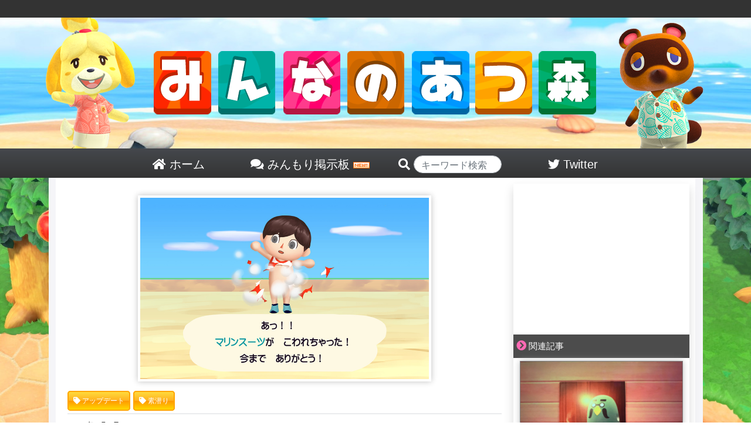

--- FILE ---
content_type: text/html; charset=UTF-8
request_url: https://minmori.net/4185/
body_size: 17975
content:

<!DOCTYPE html>
<html>
<head>
	<meta http-equiv="Content-Type" content="text/html; charset=UTF-8">
	<meta http-equiv="X-UA-Compatible" content="IE=edge">
	<meta name="referrer" content="origin">
	<link rel="shortcut icon" href="/favicon.ico">
	<link rel="apple-touch-icon-precomposed" href="/favicon.ico" />
	<meta name="apple-mobile-web-app-title" content="みん森">
	<title>【マリンスーツは壊れない】一度はみんな考えた！壊れない道具嬉しい！ | みんなのあつ森</title>

	<!-- wp_head -->
	<meta name='robots' content='max-image-preview:large' />

<!-- All In One SEO Pack 3.4.3[376,418] -->
<script type="application/ld+json" class="aioseop-schema">{"@context":"https://schema.org","@graph":[{"@type":"Organization","@id":"https://minmori.net/#organization","url":"https://minmori.net/","name":"みんなのあつ森","sameAs":[]},{"@type":"WebSite","@id":"https://minmori.net/#website","url":"https://minmori.net/","name":"みんなのあつ森","publisher":{"@id":"https://minmori.net/#organization"},"potentialAction":{"@type":"SearchAction","target":"https://minmori.net/?s={search_term_string}","query-input":"required name=search_term_string"}},{"@type":"WebPage","@id":"https://minmori.net/4185/#webpage","url":"https://minmori.net/4185/","inLanguage":"ja","name":"【マリンスーツは壊れない】一度はみんな考えた！壊れない道具嬉しい！","isPartOf":{"@id":"https://minmori.net/#website"},"breadcrumb":{"@id":"https://minmori.net/4185/#breadcrumblist"},"image":{"@type":"ImageObject","@id":"https://minmori.net/4185/#primaryimage","url":"https://minmori.net/wp-content/uploads/2020/07/marinsu-tu.jpeg","width":876,"height":550},"primaryImageOfPage":{"@id":"https://minmori.net/4185/#primaryimage"},"datePublished":"2020-07-05T09:15:53+09:00","dateModified":"2020-07-05T08:03:53+09:00"},{"@type":"Article","@id":"https://minmori.net/4185/#article","isPartOf":{"@id":"https://minmori.net/4185/#webpage"},"author":{"@id":"https://minmori.net/author/chansaki/#author"},"headline":"【マリンスーツは壊れない】一度はみんな考えた！壊れない道具嬉しい！","datePublished":"2020-07-05T09:15:53+09:00","dateModified":"2020-07-05T08:03:53+09:00","commentCount":1,"mainEntityOfPage":{"@id":"https://minmori.net/4185/#webpage"},"publisher":{"@id":"https://minmori.net/#organization"},"articleSection":"おもしろいおはなし, アップデート, 素潜り","image":{"@type":"ImageObject","@id":"https://minmori.net/4185/#primaryimage","url":"https://minmori.net/wp-content/uploads/2020/07/marinsu-tu.jpeg","width":876,"height":550}},{"@type":"Person","@id":"https://minmori.net/author/chansaki/#author","name":"chansaki","sameAs":[]},{"@type":"BreadcrumbList","@id":"https://minmori.net/4185/#breadcrumblist","itemListElement":[{"@type":"ListItem","position":1,"item":{"@type":"WebPage","@id":"https://minmori.net/","url":"https://minmori.net/","name":"みんなのあつ森"}},{"@type":"ListItem","position":2,"item":{"@type":"WebPage","@id":"https://minmori.net/4185/","url":"https://minmori.net/4185/","name":"【マリンスーツは壊れない】一度はみんな考えた！壊れない道具嬉しい！"}}]}]}</script>
<link rel="canonical" href="https://minmori.net/4185/" />
<!-- All In One SEO Pack -->
<link rel="alternate" type="application/rss+xml" title="みんなのあつ森 &raquo; 【マリンスーツは壊れない】一度はみんな考えた！壊れない道具嬉しい！ Comments Feed" href="https://minmori.net/4185/feed/" />
<link rel='stylesheet' id='wp-block-library-css' href='https://minmori.net/wp-includes/css/dist/block-library/style.min.css?ver=6.3.2' type='text/css' media='all' />
<style id='classic-theme-styles-inline-css' type='text/css'>
/*! This file is auto-generated */
.wp-block-button__link{color:#fff;background-color:#32373c;border-radius:9999px;box-shadow:none;text-decoration:none;padding:calc(.667em + 2px) calc(1.333em + 2px);font-size:1.125em}.wp-block-file__button{background:#32373c;color:#fff;text-decoration:none}
</style>
<style id='global-styles-inline-css' type='text/css'>
body{--wp--preset--color--black: #000000;--wp--preset--color--cyan-bluish-gray: #abb8c3;--wp--preset--color--white: #ffffff;--wp--preset--color--pale-pink: #f78da7;--wp--preset--color--vivid-red: #cf2e2e;--wp--preset--color--luminous-vivid-orange: #ff6900;--wp--preset--color--luminous-vivid-amber: #fcb900;--wp--preset--color--light-green-cyan: #7bdcb5;--wp--preset--color--vivid-green-cyan: #00d084;--wp--preset--color--pale-cyan-blue: #8ed1fc;--wp--preset--color--vivid-cyan-blue: #0693e3;--wp--preset--color--vivid-purple: #9b51e0;--wp--preset--gradient--vivid-cyan-blue-to-vivid-purple: linear-gradient(135deg,rgba(6,147,227,1) 0%,rgb(155,81,224) 100%);--wp--preset--gradient--light-green-cyan-to-vivid-green-cyan: linear-gradient(135deg,rgb(122,220,180) 0%,rgb(0,208,130) 100%);--wp--preset--gradient--luminous-vivid-amber-to-luminous-vivid-orange: linear-gradient(135deg,rgba(252,185,0,1) 0%,rgba(255,105,0,1) 100%);--wp--preset--gradient--luminous-vivid-orange-to-vivid-red: linear-gradient(135deg,rgba(255,105,0,1) 0%,rgb(207,46,46) 100%);--wp--preset--gradient--very-light-gray-to-cyan-bluish-gray: linear-gradient(135deg,rgb(238,238,238) 0%,rgb(169,184,195) 100%);--wp--preset--gradient--cool-to-warm-spectrum: linear-gradient(135deg,rgb(74,234,220) 0%,rgb(151,120,209) 20%,rgb(207,42,186) 40%,rgb(238,44,130) 60%,rgb(251,105,98) 80%,rgb(254,248,76) 100%);--wp--preset--gradient--blush-light-purple: linear-gradient(135deg,rgb(255,206,236) 0%,rgb(152,150,240) 100%);--wp--preset--gradient--blush-bordeaux: linear-gradient(135deg,rgb(254,205,165) 0%,rgb(254,45,45) 50%,rgb(107,0,62) 100%);--wp--preset--gradient--luminous-dusk: linear-gradient(135deg,rgb(255,203,112) 0%,rgb(199,81,192) 50%,rgb(65,88,208) 100%);--wp--preset--gradient--pale-ocean: linear-gradient(135deg,rgb(255,245,203) 0%,rgb(182,227,212) 50%,rgb(51,167,181) 100%);--wp--preset--gradient--electric-grass: linear-gradient(135deg,rgb(202,248,128) 0%,rgb(113,206,126) 100%);--wp--preset--gradient--midnight: linear-gradient(135deg,rgb(2,3,129) 0%,rgb(40,116,252) 100%);--wp--preset--font-size--small: 13px;--wp--preset--font-size--medium: 20px;--wp--preset--font-size--large: 36px;--wp--preset--font-size--x-large: 42px;--wp--preset--spacing--20: 0.44rem;--wp--preset--spacing--30: 0.67rem;--wp--preset--spacing--40: 1rem;--wp--preset--spacing--50: 1.5rem;--wp--preset--spacing--60: 2.25rem;--wp--preset--spacing--70: 3.38rem;--wp--preset--spacing--80: 5.06rem;--wp--preset--shadow--natural: 6px 6px 9px rgba(0, 0, 0, 0.2);--wp--preset--shadow--deep: 12px 12px 50px rgba(0, 0, 0, 0.4);--wp--preset--shadow--sharp: 6px 6px 0px rgba(0, 0, 0, 0.2);--wp--preset--shadow--outlined: 6px 6px 0px -3px rgba(255, 255, 255, 1), 6px 6px rgba(0, 0, 0, 1);--wp--preset--shadow--crisp: 6px 6px 0px rgba(0, 0, 0, 1);}:where(.is-layout-flex){gap: 0.5em;}:where(.is-layout-grid){gap: 0.5em;}body .is-layout-flow > .alignleft{float: left;margin-inline-start: 0;margin-inline-end: 2em;}body .is-layout-flow > .alignright{float: right;margin-inline-start: 2em;margin-inline-end: 0;}body .is-layout-flow > .aligncenter{margin-left: auto !important;margin-right: auto !important;}body .is-layout-constrained > .alignleft{float: left;margin-inline-start: 0;margin-inline-end: 2em;}body .is-layout-constrained > .alignright{float: right;margin-inline-start: 2em;margin-inline-end: 0;}body .is-layout-constrained > .aligncenter{margin-left: auto !important;margin-right: auto !important;}body .is-layout-constrained > :where(:not(.alignleft):not(.alignright):not(.alignfull)){max-width: var(--wp--style--global--content-size);margin-left: auto !important;margin-right: auto !important;}body .is-layout-constrained > .alignwide{max-width: var(--wp--style--global--wide-size);}body .is-layout-flex{display: flex;}body .is-layout-flex{flex-wrap: wrap;align-items: center;}body .is-layout-flex > *{margin: 0;}body .is-layout-grid{display: grid;}body .is-layout-grid > *{margin: 0;}:where(.wp-block-columns.is-layout-flex){gap: 2em;}:where(.wp-block-columns.is-layout-grid){gap: 2em;}:where(.wp-block-post-template.is-layout-flex){gap: 1.25em;}:where(.wp-block-post-template.is-layout-grid){gap: 1.25em;}.has-black-color{color: var(--wp--preset--color--black) !important;}.has-cyan-bluish-gray-color{color: var(--wp--preset--color--cyan-bluish-gray) !important;}.has-white-color{color: var(--wp--preset--color--white) !important;}.has-pale-pink-color{color: var(--wp--preset--color--pale-pink) !important;}.has-vivid-red-color{color: var(--wp--preset--color--vivid-red) !important;}.has-luminous-vivid-orange-color{color: var(--wp--preset--color--luminous-vivid-orange) !important;}.has-luminous-vivid-amber-color{color: var(--wp--preset--color--luminous-vivid-amber) !important;}.has-light-green-cyan-color{color: var(--wp--preset--color--light-green-cyan) !important;}.has-vivid-green-cyan-color{color: var(--wp--preset--color--vivid-green-cyan) !important;}.has-pale-cyan-blue-color{color: var(--wp--preset--color--pale-cyan-blue) !important;}.has-vivid-cyan-blue-color{color: var(--wp--preset--color--vivid-cyan-blue) !important;}.has-vivid-purple-color{color: var(--wp--preset--color--vivid-purple) !important;}.has-black-background-color{background-color: var(--wp--preset--color--black) !important;}.has-cyan-bluish-gray-background-color{background-color: var(--wp--preset--color--cyan-bluish-gray) !important;}.has-white-background-color{background-color: var(--wp--preset--color--white) !important;}.has-pale-pink-background-color{background-color: var(--wp--preset--color--pale-pink) !important;}.has-vivid-red-background-color{background-color: var(--wp--preset--color--vivid-red) !important;}.has-luminous-vivid-orange-background-color{background-color: var(--wp--preset--color--luminous-vivid-orange) !important;}.has-luminous-vivid-amber-background-color{background-color: var(--wp--preset--color--luminous-vivid-amber) !important;}.has-light-green-cyan-background-color{background-color: var(--wp--preset--color--light-green-cyan) !important;}.has-vivid-green-cyan-background-color{background-color: var(--wp--preset--color--vivid-green-cyan) !important;}.has-pale-cyan-blue-background-color{background-color: var(--wp--preset--color--pale-cyan-blue) !important;}.has-vivid-cyan-blue-background-color{background-color: var(--wp--preset--color--vivid-cyan-blue) !important;}.has-vivid-purple-background-color{background-color: var(--wp--preset--color--vivid-purple) !important;}.has-black-border-color{border-color: var(--wp--preset--color--black) !important;}.has-cyan-bluish-gray-border-color{border-color: var(--wp--preset--color--cyan-bluish-gray) !important;}.has-white-border-color{border-color: var(--wp--preset--color--white) !important;}.has-pale-pink-border-color{border-color: var(--wp--preset--color--pale-pink) !important;}.has-vivid-red-border-color{border-color: var(--wp--preset--color--vivid-red) !important;}.has-luminous-vivid-orange-border-color{border-color: var(--wp--preset--color--luminous-vivid-orange) !important;}.has-luminous-vivid-amber-border-color{border-color: var(--wp--preset--color--luminous-vivid-amber) !important;}.has-light-green-cyan-border-color{border-color: var(--wp--preset--color--light-green-cyan) !important;}.has-vivid-green-cyan-border-color{border-color: var(--wp--preset--color--vivid-green-cyan) !important;}.has-pale-cyan-blue-border-color{border-color: var(--wp--preset--color--pale-cyan-blue) !important;}.has-vivid-cyan-blue-border-color{border-color: var(--wp--preset--color--vivid-cyan-blue) !important;}.has-vivid-purple-border-color{border-color: var(--wp--preset--color--vivid-purple) !important;}.has-vivid-cyan-blue-to-vivid-purple-gradient-background{background: var(--wp--preset--gradient--vivid-cyan-blue-to-vivid-purple) !important;}.has-light-green-cyan-to-vivid-green-cyan-gradient-background{background: var(--wp--preset--gradient--light-green-cyan-to-vivid-green-cyan) !important;}.has-luminous-vivid-amber-to-luminous-vivid-orange-gradient-background{background: var(--wp--preset--gradient--luminous-vivid-amber-to-luminous-vivid-orange) !important;}.has-luminous-vivid-orange-to-vivid-red-gradient-background{background: var(--wp--preset--gradient--luminous-vivid-orange-to-vivid-red) !important;}.has-very-light-gray-to-cyan-bluish-gray-gradient-background{background: var(--wp--preset--gradient--very-light-gray-to-cyan-bluish-gray) !important;}.has-cool-to-warm-spectrum-gradient-background{background: var(--wp--preset--gradient--cool-to-warm-spectrum) !important;}.has-blush-light-purple-gradient-background{background: var(--wp--preset--gradient--blush-light-purple) !important;}.has-blush-bordeaux-gradient-background{background: var(--wp--preset--gradient--blush-bordeaux) !important;}.has-luminous-dusk-gradient-background{background: var(--wp--preset--gradient--luminous-dusk) !important;}.has-pale-ocean-gradient-background{background: var(--wp--preset--gradient--pale-ocean) !important;}.has-electric-grass-gradient-background{background: var(--wp--preset--gradient--electric-grass) !important;}.has-midnight-gradient-background{background: var(--wp--preset--gradient--midnight) !important;}.has-small-font-size{font-size: var(--wp--preset--font-size--small) !important;}.has-medium-font-size{font-size: var(--wp--preset--font-size--medium) !important;}.has-large-font-size{font-size: var(--wp--preset--font-size--large) !important;}.has-x-large-font-size{font-size: var(--wp--preset--font-size--x-large) !important;}
.wp-block-navigation a:where(:not(.wp-element-button)){color: inherit;}
:where(.wp-block-post-template.is-layout-flex){gap: 1.25em;}:where(.wp-block-post-template.is-layout-grid){gap: 1.25em;}
:where(.wp-block-columns.is-layout-flex){gap: 2em;}:where(.wp-block-columns.is-layout-grid){gap: 2em;}
.wp-block-pullquote{font-size: 1.5em;line-height: 1.6;}
</style>
<link rel='stylesheet' id='bbp-default-css' href='https://minmori.net/wp-content/plugins/bbpress/templates/default/css/bbpress2.css?ver=2.5.14-6684' type='text/css' media='screen' />
<link rel='stylesheet' id='wordpress-popular-posts-css-css' href='https://minmori.net/wp-content/plugins/wordpress-popular-posts/public/css/wpp.css?ver=4.2.2' type='text/css' media='all' />
<link rel='stylesheet' id='wpt-twitter-feed-css' href='https://minmori.net/wp-content/plugins/wp-to-twitter/css/twitter-feed.css?ver=6.3.2' type='text/css' media='all' />
<link rel='stylesheet' id='wp-pagenavi-css' href='https://minmori.net/wp-content/plugins/wp-pagenavi/pagenavi-css.css?ver=2.70' type='text/css' media='all' />
<link rel='stylesheet' id='d4p-bbattachments-css-css' href='https://minmori.net/wp-content/plugins/gd-bbpress-attachments/css/front.css?ver=3.1_b2302_free' type='text/css' media='all' />
<script type='text/javascript' id='wpp-js-js-extra'>
/* <![CDATA[ */
var wpp_params = {"sampling_active":"0","sampling_rate":"100","ajax_url":"https:\/\/minmori.net\/wp-json\/wordpress-popular-posts\/v1\/popular-posts\/","ID":"4185","token":"c5496fa088","debug":""};
/* ]]> */
</script>
<script type='text/javascript' src='https://minmori.net/wp-content/plugins/wordpress-popular-posts/public/js/wpp-4.2.0.min.js?ver=4.2.2' id='wpp-js-js'></script>
<script type='text/javascript' src='https://minmori.net/wp-includes/js/jquery/jquery.min.js?ver=3.7.0' id='jquery-core-js'></script>
<script type='text/javascript' src='https://minmori.net/wp-includes/js/jquery/jquery-migrate.min.js?ver=3.4.1' id='jquery-migrate-js'></script>
<link rel="https://api.w.org/" href="https://minmori.net/wp-json/" /><link rel="alternate" type="application/json" href="https://minmori.net/wp-json/wp/v2/posts/4185" /><link rel="EditURI" type="application/rsd+xml" title="RSD" href="https://minmori.net/xmlrpc.php?rsd" />
<link rel='shortlink' href='https://minmori.net/?p=4185' />
<link rel="alternate" type="application/json+oembed" href="https://minmori.net/wp-json/oembed/1.0/embed?url=https%3A%2F%2Fminmori.net%2F4185%2F" />
<link rel="alternate" type="text/xml+oembed" href="https://minmori.net/wp-json/oembed/1.0/embed?url=https%3A%2F%2Fminmori.net%2F4185%2F&#038;format=xml" />
<script type="text/javascript">
            /* <![CDATA[ */
            var gdbbPressAttachmentsInit = {
                max_files: 4            };
            /* ]]> */
        </script>	<!-- / wp_head -->

	<meta name='description' itemprop='description' content='マリンスーツはたぬき商店の戸棚で購入可能。釣り竿やあみ、オノなど壊れる道具アイテムと同じ場所に売られています。金の道具ですら壊れてしまう島、マリンスーツが壊れてしまうと想像した人も多いのでは！？[link id="4179"][link id="4053"]みんな想像するよねマリンスーツが服屋ではなく、たぬき商店のスコップや斧と同じ棚で売られている事でまず感じた不安　#どうぶつの森 pic.twitter.com/oS89VcHA8k&'>
<meta property='og:description' content='マリンスーツはたぬき商店の戸棚で購入可能。釣り竿やあみ、オノなど壊れる道具アイテムと同じ場所に売られています。金の道具ですら壊れてしまう島、マリンスーツが壊れてしまうと想像した人も多いのでは！？[link id="4179"][link id="4053"]みんな想像するよねマリンスーツが服屋ではなく、たぬき商店のスコップや斧と同じ棚で売られている事でまず感じた不安　#どうぶつの森 pic.twitter.com/oS89VcHA8k&'>
<meta property='twitter:description' content='マリンスーツはたぬき商店の戸棚で購入可能。釣り竿やあみ、オノなど壊れる道具アイテムと同じ場所に売られています。金の道具ですら壊れてしまう島、マリンスーツが壊れてしまうと想像した人も多いのでは！？[link id="4179"][link id="4053"]みんな想像するよねマリンスーツが服屋ではなく、たぬき商店のスコップや斧と同じ棚で売られている事でまず感じた不安　#どうぶつの森 pic.twitter.com/oS89VcHA8k&'>

	<meta name="viewport" content="width=device-width, initial-scale=1">
	<link rel="stylesheet" href="https://minmori.net/wp-content/themes/PC/style.css" type="text/css" media="screen">
	<link rel="stylesheet" href="https://minmori.net/wp-content/themes/PC/common.css" type="text/css" media="screen">
	<link rel="stylesheet" href="https://minmori.net/wp-content/themes/PC/font-awesome-4.5.0/css/font-awesome.css">
	<link rel="stylesheet" href="https://minmori.net/wp-content/themes/PC/bootstrap/bootstrap.min.css">
	<!--
	<link rel="stylesheet" href="https://minmori.net/wp-content/themes/PC/bootstrap/bootstrap-select/dist/css/bootstrap-select.min.css" type="text/css" media="screen">
	-->
	<script src="https://minmori.net/wp-content/themes/PC/js/jquery-3.3.1.min.js"></script>
	<script src="https://minmori.net/wp-content/themes/PC/js/twitter_widgets.js"></script>
	<!--
	-->
	<script src="https://minmori.net/wp-content/themes/PC/bootstrap/bootstrap.js"></script>
	<script src="https://minmori.net/wp-content/themes/PC/bootstrap/ekko-lightbox.js"></script>

<!-- Global site tag (gtag.js) - Google Analytics -->
<script async src="https://www.googletagmanager.com/gtag/js?id=UA-164956690-1"></script>
<script>
  window.dataLayer = window.dataLayer || [];
    function gtag(){dataLayer.push(arguments);}
	  gtag('js', new Date());

	    gtag('config', 'UA-164956690-1');
		</script>






		
	<link href="https://use.fontawesome.com/releases/v5.0.6/css/all.css" rel="stylesheet">

<script data-ad-client="ca-pub-8748799312521117" async src="https://pagead2.googlesyndication.com/pagead/js/adsbygoogle.js"></script>

</head>
<body>
<div id="head_wrap">
	<div id="header">
		<a href="/">
			<img src="/wp-content/themes/PC/img/top_front.png">
		</a>
	</div><!--/#header-->
	<div id="head_menu">
		<a href="/">
		<div class="head_list">
			<i class="fas fa-home"></i> ホーム
		</div>
		</a>
		<a href="/bbs/">
		<div class="head_list">
			<i class="fas fa-comments"></i> みんもり掲示板 <img src="/wp-content/themes/PC/img/new.gif">
		</div>
		</a>
		<div class="head_list" style="padding-left: 30px;">
		<form action="/">

			<i class="fas fa-search"></i> <input type="text" name="s" class="form-control" style="width:150px;border-radius:10.25rem;display:inline-block;height:30px;padding-top:10px;" placeholder="キーワード検索" value="">
		</form>
		</div>
		<a href="https://twitter.com/minmori_net">
		<div class="head_list">
			<i class="fab fa-twitter"></i> Twitter
		</div>
		</a>
	</div>
</div><!--/#head_wrap-->

<div id="outer_wrap">
<div id="wrap">


	<div id="content">
	<style>
	.in_article_ranking_list{
		display:table;
		border-bottom:1px solid #66cdaa;
	}
	a:hover > .in_article_ranking_list > .in_article_ranking_text{
		color:#50b147!important;
	}
	.in_article_ranking_img > img{
		width: 50px;
		display: block!important;
		object-fit: cover;
		height: 50px;
		margin:5px;
		border-radius:4px;
	}
	.in_article_ranking_text{
   	 	vertical-align: middle;
   	 	display: table-cell;
   	 	font-size: 15px;
   	 	width: 100%;
   		line-height: 19px;
		color:#333;
	}
	.in_article_ranking{
		border:3px solid #66cdaa;
		margin-bottom:20px;
	}
	.in_article_ranking > .wpp-list{
		margin:0px;
		padding:0px;
	}
	.in_article_ranking_head{
		background-color:#66cdaa;
		color:white;
		padding:7px 10px 3px;
		width:260px;
		font-weight:bold;
	}
	#ranking_wrap_a , #ranking_wrap_b{
		display:none;
	}
	
</style>

<div id='ranking_wrap_a'><div class='in_article_ranking_head'>今あなたにオススメの人気記事</div><div class='in_article_ranking ranking_block_a'></a>
<!-- WordPress Popular Posts -->

<ul class="wpp-list">

		<a href= 'https://minmori.net/10370/' class='ranking_link' onClick="gtag('event', 'クリック', {'event_category': '記事内','event_label':'人気記事ランキング'});">
			<div class='in_article_ranking_list'>
				<div class='in_article_ranking_img'>
					<img src="https://minmori.net/wp-content/uploads/wordpress-popular-posts/10370-featured-70x50.jpeg" width="70" height="50" alt="オーロラと流れ星の日は重なるのか？" class="wpp-thumbnail wpp_cached_thumb wpp_featured" />
				</div>
				<div class='in_article_ranking_text'>
					オーロラと流れ星の日は重なるのか？
				</div>
				<div class='clear'></div>
			</div>
		</a>
	

		<a href= 'https://minmori.net/5621/' class='ranking_link' onClick="gtag('event', 'クリック', {'event_category': '記事内','event_label':'人気記事ランキング'});">
			<div class='in_article_ranking_list'>
				<div class='in_article_ranking_img'>
					<img src="https://minmori.net/wp-content/uploads/wordpress-popular-posts/5621-featured-70x50.jpg" width="70" height="50" alt="【夢の中でおさわり】カタログ登録はされるのか？レシピは覚えられない！" class="wpp-thumbnail wpp_cached_thumb wpp_featured" />
				</div>
				<div class='in_article_ranking_text'>
					【夢の中でおさわり】カタログ登録はされるのか？レシピは覚えられない！
				</div>
				<div class='clear'></div>
			</div>
		</a>
	

		<a href= 'https://minmori.net/5731/' class='ranking_link' onClick="gtag('event', 'クリック', {'event_category': '記事内','event_label':'人気記事ランキング'});">
			<div class='in_article_ranking_list'>
				<div class='in_article_ranking_img'>
					<img src="https://minmori.net/wp-content/uploads/wordpress-popular-posts/5731-featured-70x50.jpg" width="70" height="50" alt="【おおいなる模型シリーズ全6種類まとめ】レックスの特別な模型があるの知ってる？【一覧表】" class="wpp-thumbnail wpp_cached_thumb wpp_featured" />
				</div>
				<div class='in_article_ranking_text'>
					【おおいなる模型シリーズ全6種類まとめ】レックスの特別な模型があるの知ってる？【一覧表】
				</div>
				<div class='clear'></div>
			</div>
		</a>
	

		<a href= 'https://minmori.net/7587/' class='ranking_link' onClick="gtag('event', 'クリック', {'event_category': '記事内','event_label':'人気記事ランキング'});">
			<div class='in_article_ranking_list'>
				<div class='in_article_ranking_img'>
					<img src="https://minmori.net/wp-content/uploads/wordpress-popular-posts/7587-featured-70x50.png" width="70" height="50" alt="【企業や公式が作った島】限定公開、夢番地まとめ！(5/3更新)" class="wpp-thumbnail wpp_cached_thumb wpp_featured" />
				</div>
				<div class='in_article_ranking_text'>
					【企業や公式が作った島】限定公開、夢番地まとめ！(5/3更新)
				</div>
				<div class='clear'></div>
			</div>
		</a>
	

		<a href= 'https://minmori.net/5658/' class='ranking_link' onClick="gtag('event', 'クリック', {'event_category': '記事内','event_label':'人気記事ランキング'});">
			<div class='in_article_ranking_list'>
				<div class='in_article_ranking_img'>
					<img src="https://minmori.net/wp-content/uploads/wordpress-popular-posts/5658-featured-70x50.jpg" width="70" height="50" alt="【夢の訪問者数】確認方法まとめ！タヌポータルで見れるよ！" class="wpp-thumbnail wpp_cached_thumb wpp_featured" />
				</div>
				<div class='in_article_ranking_text'>
					【夢の訪問者数】確認方法まとめ！タヌポータルで見れるよ！
				</div>
				<div class='clear'></div>
			</div>
		</a>
	

		<a href= 'https://minmori.net/11050/' class='ranking_link' onClick="gtag('event', 'クリック', {'event_category': '記事内','event_label':'人気記事ランキング'});">
			<div class='in_article_ranking_list'>
				<div class='in_article_ranking_img'>
					<img src="https://minmori.net/wp-content/uploads/wordpress-popular-posts/11050-featured-70x50.jpg" width="70" height="50" alt="【ペンライトの日】広場で住民がペンライトで走り回る日は○○の日？" class="wpp-thumbnail wpp_cached_thumb wpp_featured" />
				</div>
				<div class='in_article_ranking_text'>
					【ペンライトの日】広場で住民がペンライトで走り回る日は○○の日？
				</div>
				<div class='clear'></div>
			</div>
		</a>
	

		<a href= 'https://minmori.net/2984/' class='ranking_link' onClick="gtag('event', 'クリック', {'event_category': '記事内','event_label':'人気記事ランキング'});">
			<div class='in_article_ranking_list'>
				<div class='in_article_ranking_img'>
					<img src="https://minmori.net/wp-content/uploads/wordpress-popular-posts/2984-featured-70x50.jpg" width="70" height="50" alt="【お魚模型】ジャスティンに作ってもらった模型まとめ！何がおすすめ？" class="wpp-thumbnail wpp_cached_thumb wpp_featured" />
				</div>
				<div class='in_article_ranking_text'>
					【お魚模型】ジャスティンに作ってもらった模型まとめ！何がおすすめ？
				</div>
				<div class='clear'></div>
			</div>
		</a>
	

		<a href= 'https://minmori.net/1836/' class='ranking_link' onClick="gtag('event', 'クリック', {'event_category': '記事内','event_label':'人気記事ランキング'});">
			<div class='in_article_ranking_list'>
				<div class='in_article_ranking_img'>
					<img src="https://minmori.net/wp-content/uploads/wordpress-popular-posts/1836-featured-70x50.jpg" width="70" height="50" alt="【みんなの肩書き】かわいい・おもしろ肩書きアイディア！" class="wpp-thumbnail wpp_cached_thumb wpp_featured" />
				</div>
				<div class='in_article_ranking_text'>
					【みんなの肩書き】かわいい・おもしろ肩書きアイディア！
				</div>
				<div class='clear'></div>
			</div>
		</a>
	

		<a href= 'https://minmori.net/2030/' class='ranking_link' onClick="gtag('event', 'クリック', {'event_category': '記事内','event_label':'人気記事ランキング'});">
			<div class='in_article_ranking_list'>
				<div class='in_article_ranking_img'>
					<img src="https://minmori.net/wp-content/uploads/wordpress-popular-posts/2030-featured-70x50.jpg" width="70" height="50" alt="【かわいい口癖まとめ】みんなは住民の口癖どんなのだなも？" class="wpp-thumbnail wpp_cached_thumb wpp_featured" />
				</div>
				<div class='in_article_ranking_text'>
					【かわいい口癖まとめ】みんなは住民の口癖どんなのだなも？
				</div>
				<div class='clear'></div>
			</div>
		</a>
	

		<a href= 'https://minmori.net/4488/' class='ranking_link' onClick="gtag('event', 'クリック', {'event_category': '記事内','event_label':'人気記事ランキング'});">
			<div class='in_article_ranking_list'>
				<div class='in_article_ranking_img'>
					<img src="https://minmori.net/wp-content/uploads/wordpress-popular-posts/4488-featured-70x50.jpg" width="70" height="50" alt="【最難関】タカアシガニを飾ると超リアル！【海の幸】" class="wpp-thumbnail wpp_cached_thumb wpp_featured" />
				</div>
				<div class='in_article_ranking_text'>
					【最難関】タカアシガニを飾ると超リアル！【海の幸】
				</div>
				<div class='clear'></div>
			</div>
		</a>
	

</ul>
</div></div><div id='ranking_wrap_b'><div class='in_article_ranking_head'>今あなたにオススメの人気記事</div><div class='in_article_ranking ranking_block_b'></a>
<!-- WordPress Popular Posts -->

<ul class="wpp-list">

		<a href= 'https://minmori.net/10370/' class='ranking_link' onClick="gtag('event', 'クリック', {'event_category': '記事内','event_label':'人気記事ランキング'});">
			<div class='in_article_ranking_list'>
				<div class='in_article_ranking_img'>
					<img src="https://minmori.net/wp-content/uploads/wordpress-popular-posts/10370-featured-70x50.jpeg" width="70" height="50" alt="オーロラと流れ星の日は重なるのか？" class="wpp-thumbnail wpp_cached_thumb wpp_featured" />
				</div>
				<div class='in_article_ranking_text'>
					オーロラと流れ星の日は重なるのか？
				</div>
				<div class='clear'></div>
			</div>
		</a>
	

		<a href= 'https://minmori.net/5621/' class='ranking_link' onClick="gtag('event', 'クリック', {'event_category': '記事内','event_label':'人気記事ランキング'});">
			<div class='in_article_ranking_list'>
				<div class='in_article_ranking_img'>
					<img src="https://minmori.net/wp-content/uploads/wordpress-popular-posts/5621-featured-70x50.jpg" width="70" height="50" alt="【夢の中でおさわり】カタログ登録はされるのか？レシピは覚えられない！" class="wpp-thumbnail wpp_cached_thumb wpp_featured" />
				</div>
				<div class='in_article_ranking_text'>
					【夢の中でおさわり】カタログ登録はされるのか？レシピは覚えられない！
				</div>
				<div class='clear'></div>
			</div>
		</a>
	

		<a href= 'https://minmori.net/5731/' class='ranking_link' onClick="gtag('event', 'クリック', {'event_category': '記事内','event_label':'人気記事ランキング'});">
			<div class='in_article_ranking_list'>
				<div class='in_article_ranking_img'>
					<img src="https://minmori.net/wp-content/uploads/wordpress-popular-posts/5731-featured-70x50.jpg" width="70" height="50" alt="【おおいなる模型シリーズ全6種類まとめ】レックスの特別な模型があるの知ってる？【一覧表】" class="wpp-thumbnail wpp_cached_thumb wpp_featured" />
				</div>
				<div class='in_article_ranking_text'>
					【おおいなる模型シリーズ全6種類まとめ】レックスの特別な模型があるの知ってる？【一覧表】
				</div>
				<div class='clear'></div>
			</div>
		</a>
	

		<a href= 'https://minmori.net/7587/' class='ranking_link' onClick="gtag('event', 'クリック', {'event_category': '記事内','event_label':'人気記事ランキング'});">
			<div class='in_article_ranking_list'>
				<div class='in_article_ranking_img'>
					<img src="https://minmori.net/wp-content/uploads/wordpress-popular-posts/7587-featured-70x50.png" width="70" height="50" alt="【企業や公式が作った島】限定公開、夢番地まとめ！(5/3更新)" class="wpp-thumbnail wpp_cached_thumb wpp_featured" />
				</div>
				<div class='in_article_ranking_text'>
					【企業や公式が作った島】限定公開、夢番地まとめ！(5/3更新)
				</div>
				<div class='clear'></div>
			</div>
		</a>
	

		<a href= 'https://minmori.net/5658/' class='ranking_link' onClick="gtag('event', 'クリック', {'event_category': '記事内','event_label':'人気記事ランキング'});">
			<div class='in_article_ranking_list'>
				<div class='in_article_ranking_img'>
					<img src="https://minmori.net/wp-content/uploads/wordpress-popular-posts/5658-featured-70x50.jpg" width="70" height="50" alt="【夢の訪問者数】確認方法まとめ！タヌポータルで見れるよ！" class="wpp-thumbnail wpp_cached_thumb wpp_featured" />
				</div>
				<div class='in_article_ranking_text'>
					【夢の訪問者数】確認方法まとめ！タヌポータルで見れるよ！
				</div>
				<div class='clear'></div>
			</div>
		</a>
	

		<a href= 'https://minmori.net/11050/' class='ranking_link' onClick="gtag('event', 'クリック', {'event_category': '記事内','event_label':'人気記事ランキング'});">
			<div class='in_article_ranking_list'>
				<div class='in_article_ranking_img'>
					<img src="https://minmori.net/wp-content/uploads/wordpress-popular-posts/11050-featured-70x50.jpg" width="70" height="50" alt="【ペンライトの日】広場で住民がペンライトで走り回る日は○○の日？" class="wpp-thumbnail wpp_cached_thumb wpp_featured" />
				</div>
				<div class='in_article_ranking_text'>
					【ペンライトの日】広場で住民がペンライトで走り回る日は○○の日？
				</div>
				<div class='clear'></div>
			</div>
		</a>
	

		<a href= 'https://minmori.net/2984/' class='ranking_link' onClick="gtag('event', 'クリック', {'event_category': '記事内','event_label':'人気記事ランキング'});">
			<div class='in_article_ranking_list'>
				<div class='in_article_ranking_img'>
					<img src="https://minmori.net/wp-content/uploads/wordpress-popular-posts/2984-featured-70x50.jpg" width="70" height="50" alt="【お魚模型】ジャスティンに作ってもらった模型まとめ！何がおすすめ？" class="wpp-thumbnail wpp_cached_thumb wpp_featured" />
				</div>
				<div class='in_article_ranking_text'>
					【お魚模型】ジャスティンに作ってもらった模型まとめ！何がおすすめ？
				</div>
				<div class='clear'></div>
			</div>
		</a>
	

		<a href= 'https://minmori.net/1836/' class='ranking_link' onClick="gtag('event', 'クリック', {'event_category': '記事内','event_label':'人気記事ランキング'});">
			<div class='in_article_ranking_list'>
				<div class='in_article_ranking_img'>
					<img src="https://minmori.net/wp-content/uploads/wordpress-popular-posts/1836-featured-70x50.jpg" width="70" height="50" alt="【みんなの肩書き】かわいい・おもしろ肩書きアイディア！" class="wpp-thumbnail wpp_cached_thumb wpp_featured" />
				</div>
				<div class='in_article_ranking_text'>
					【みんなの肩書き】かわいい・おもしろ肩書きアイディア！
				</div>
				<div class='clear'></div>
			</div>
		</a>
	

		<a href= 'https://minmori.net/2030/' class='ranking_link' onClick="gtag('event', 'クリック', {'event_category': '記事内','event_label':'人気記事ランキング'});">
			<div class='in_article_ranking_list'>
				<div class='in_article_ranking_img'>
					<img src="https://minmori.net/wp-content/uploads/wordpress-popular-posts/2030-featured-70x50.jpg" width="70" height="50" alt="【かわいい口癖まとめ】みんなは住民の口癖どんなのだなも？" class="wpp-thumbnail wpp_cached_thumb wpp_featured" />
				</div>
				<div class='in_article_ranking_text'>
					【かわいい口癖まとめ】みんなは住民の口癖どんなのだなも？
				</div>
				<div class='clear'></div>
			</div>
		</a>
	

		<a href= 'https://minmori.net/4488/' class='ranking_link' onClick="gtag('event', 'クリック', {'event_category': '記事内','event_label':'人気記事ランキング'});">
			<div class='in_article_ranking_list'>
				<div class='in_article_ranking_img'>
					<img src="https://minmori.net/wp-content/uploads/wordpress-popular-posts/4488-featured-70x50.jpg" width="70" height="50" alt="【最難関】タカアシガニを飾ると超リアル！【海の幸】" class="wpp-thumbnail wpp_cached_thumb wpp_featured" />
				</div>
				<div class='in_article_ranking_text'>
					【最難関】タカアシガニを飾ると超リアル！【海の幸】
				</div>
				<div class='clear'></div>
			</div>
		</a>
	

</ul>
</div></div><script>
	let i = 1;
	$(".ranking_block_a > ul.wpp-list > a.ranking_link").each(function(){
		if((i % 2) == 0){
			$(this).css("display","none");
		}
		i++;
	});

	i = 1;
	$(".ranking_block_b > ul.wpp-list > a.ranking_link").each(function(){
		if((i % 2) != 0){
			$(this).css("display","none");
		}
		i++;
	});

    $(function() {
		let place_a = 0;
		let place_b = 0;
        let matome_count = $(".matome-item , .t_b , .matome_b , .twitter-tweet").length - 1;

		console.log(matome_count);

		if(matome_count < 10){
			
		}else{
			place_a = Math.round( matome_count / 3 );
			place_b = Math.round( matome_count / 3 * 2);
			console.log(place_a);
			console.log(place_b);
        	$(".matome-item , .t_b , .matome_b , .twitter-tweet").each(function(i){
				if(i == place_a){
            		$("#ranking_wrap_a").clone().css("display","block").insertAfter($(this));
				}
				if(i == place_b){
            		$("#ranking_wrap_b").clone().css("display","block").insertAfter($(this));
				}
        	});
		}
     });
</script>
	
				
		<div class="article_body">

			<div class="post_img">
				<img src="https://minmori.net/wp-content/uploads/2020/07/marinsu-tu.jpeg"  alt="" decoding="async" fetchpriority="high" srcset="https://minmori.net/wp-content/uploads/2020/07/marinsu-tu.jpeg 876w, https://minmori.net/wp-content/uploads/2020/07/marinsu-tu-300x188.jpeg 300w, https://minmori.net/wp-content/uploads/2020/07/marinsu-tu-768x482.jpeg 768w" sizes="(max-width: 876px) 100vw, 876px" />			</div>

	<div class="article_tag_area">
	<a href='/tag/update/'><span class='article_tag'><i class='fas fa-tag'></i> アップデート</span></a><a href='/tag/sumoguri/'><span class='article_tag'><i class='fas fa-tag'></i> 素潜り</span></a>	</div>

			<div class="article_title_area">
				<div class="time" style="float:none;">
					2020年07月05日														</div><!--/div.time-->
				<div class="article_title">
					【マリンスーツは壊れない】一度はみんな考えた！壊れない道具嬉しい！				</div><!--/div.article_title-->
			</div><!--/div.article_title_area-->



			<div class="article_content">
			マリンスーツはたぬき商店の戸棚で購入可能。<br>
釣り竿やあみ、オノなど壊れる道具アイテムと同じ場所に売られています。<br>
金の道具ですら壊れてしまう島、マリンスーツが壊れてしまうと想像した人も多いのでは！？<br><br>

<div class='article_list_unit_mini'><a href='/4179/'>
<div class='article_mini'>
<div class='article_img_mini grow'><img src="https://minmori.net/wp-content/uploads/2020/07/ysakogai-150x150.jpg"  alt="" decoding="async" /></div>
<div class='article_list_title_mini'><div class='title_suggest'>この記事も読まれています</div>
【素潜りのコツ】素早いレア生き物もコレでGET!</div>
</div>
</a></div>
<div class='article_list_unit_mini'><a href='/4053/'>
<div class='article_mini'>
<div class='article_img_mini grow'><img src="https://minmori.net/wp-content/uploads/2020/07/sinzuy-150x150.png"  alt="" decoding="async" /></div>
<div class='article_list_title_mini'><div class='title_suggest'>この記事も読まれています</div>
【しんじゅの入手方法】アコヤガイ一晩経つと真珠に変わるのはデマ？本当？</div>
</div>
</a></div><br><br>

<div class="midasi">みんな想像するよね</div><br>
<blockquote class="twitter-tweet"><p lang="ja" dir="ltr">マリンスーツが服屋ではなく、たぬき商店のスコップや斧と同じ棚で売られている事でまず感じた不安　<a href="https://twitter.com/hashtag/%E3%81%A9%E3%81%86%E3%81%B6%E3%81%A4%E3%81%AE%E6%A3%AE?src=hash&amp;ref_src=twsrc%5Etfw">#どうぶつの森</a> <a href="https://t.co/oS89VcHA8k">pic.twitter.com/oS89VcHA8k</a></p>&mdash; ミヤジマハル (@harumiyaaa) <a href="https://twitter.com/harumiyaaa/status/1279029380157566978?ref_src=twsrc%5Etfw">July 3, 2020</a></blockquote> <script async src="https://platform.twitter.com/widgets.js" charset="utf-8"></script>
<br><br>
<div class="midasi">だよね〜〜！！！笑</div>
<br>

<div class="matome-item" style="position:relative;padding-left:40px;"><div class="mt-header"><a href="https://twitter.com/Erisuca" target="_blank" style="display:block;" rel="noopener noreferrer"><img decoding="async" src="http://pbs.twimg.com/profile_images/1271718457365549057/Xc5XcdWd_normal.jpg" alt="" style="width:30px !important;height:30px;position:absolute;left:0;top:0;padding:0;border:none;" class="mt-proficon"></a><a href="https://twitter.com/Erisuca" target="_blank" style="display:inline-block;vertical-align:top;margin-top:5px;text-decoration:none;color:green;" rel="noopener noreferrer">@Erisuca： ?海波音♯</a>&nbsp;<a href="https://twitter.com/Erisuca/status/1279674436501659649" target="_blank" style="display:inline-block;vertical-align:top;margin-top:5px;text-decoration:none;color:green;" rel="noopener noreferrer">2020-07-05 16:12</a><span style="display:inline-block;vertical-align:top;margin-top:5px;margin-left:5px;"><a href="https://twitter.com/intent/user?screen_name=Erisuca"><img decoding="async" src="https://lh4.googleusercontent.com/-Skt7LFl3mEo/Uz5h70zm_kI/AAAAAAAAAv8/ReUWD4qmzcg/s800/bird_blue_48.png" alt="フォロー" style="padding:0;border:none;width:20px !important;" /></a></span></div><div style="padding:20px 10px 10px 0;font-weight:bold;font-size:18px;line-height:1.4;color:#555;">タヌキ商店にあるし壊れると思ってピンクのはっぱのマリンスーツ2着買っちゃったんだけど…?<br></div><div style="margin-bottom:30px;" class="mt-buttons"><a href="https://twitter.com/intent/tweet?in_reply_to=1279674436501659649" style="text-decoration:none;font-size:15px;color:#8899a6;"><img decoding="async" src="https://lh6.googleusercontent.com/-32XjKc2XTM0/Uy_6fV-tjFI/AAAAAAAAAmU/4VpKcbnEG9Y/s800/reply.png" alt="返信" style="padding:0;border:none;display:inline-block;" /> 返信</a> <a href="https://twitter.com/intent/retweet?tweet_id=1279674436501659649" style="text-decoration:none;font-size:15px;color:#8899a6;"><img decoding="async" src="https://lh3.googleusercontent.com/-CTLoIagYGAo/Uy_6d248C9I/AAAAAAAAAmQ/itX7RBXtinQ/s800/retweet.png" alt="リツイート" style="padding:0;border:none;display:inline-block;" /> リツイ</a> <a href="https://twitter.com/intent/favorite?tweet_id=1279674436501659649" style="text-decoration:none;font-size:15px;color:#8899a6;"><img decoding="async" src="https://lh5.googleusercontent.com/-sSog02q6gWE/Uy_6c4riS2I/AAAAAAAAAlw/mRvD0MxY754/s800/favorite.png" alt="お気に入り" style="padding:0;border:none;display:inline-block;" /> お気に</a></div></div>
<div class="matome-item" style="position:relative;padding-left:40px;"><div class="mt-header"><a href="https://twitter.com/REjh1120" target="_blank" style="display:block;" rel="noopener noreferrer"><img decoding="async" src="http://pbs.twimg.com/profile_images/1278517057726713862/8BvjDpdi_normal.png" alt="" style="width:30px !important;height:30px;position:absolute;left:0;top:0;padding:0;border:none;" class="mt-proficon"></a><a href="https://twitter.com/REjh1120" target="_blank" style="display:inline-block;vertical-align:top;margin-top:5px;text-decoration:none;color:green;" rel="noopener noreferrer">@REjh1120： F</a>&nbsp;<a href="https://twitter.com/REjh1120/status/1279598112730824704" target="_blank" style="display:inline-block;vertical-align:top;margin-top:5px;text-decoration:none;color:green;" rel="noopener noreferrer">2020-07-05 11:08</a><span style="display:inline-block;vertical-align:top;margin-top:5px;margin-left:5px;"><a href="https://twitter.com/intent/user?screen_name=REjh1120"><img decoding="async" src="https://lh4.googleusercontent.com/-Skt7LFl3mEo/Uz5h70zm_kI/AAAAAAAAAv8/ReUWD4qmzcg/s800/bird_blue_48.png" alt="フォロー" style="padding:0;border:none;width:20px !important;" /></a></span></div><div style="padding:20px 10px 10px 0;font-weight:bold;font-size:18px;line-height:1.4;color:#555;">マリンスーツがタヌキ商店で売ってるということは道具扱いでつまり壊れるかもしれないと考え、マリンスーツを着たプレイヤーが海中で爆発四散して「あっ！○○(プレイヤー名)が壊れちゃった！今までありがとう！」って暗転してEDに入らないかちょっと不安になったことないですか　僕はあります<br></div><div style="margin-bottom:30px;" class="mt-buttons"><a href="https://twitter.com/intent/tweet?in_reply_to=1279598112730824704" style="text-decoration:none;font-size:15px;color:#8899a6;"><img decoding="async" src="https://lh6.googleusercontent.com/-32XjKc2XTM0/Uy_6fV-tjFI/AAAAAAAAAmU/4VpKcbnEG9Y/s800/reply.png" alt="返信" style="padding:0;border:none;display:inline-block;" /> 返信</a> <a href="https://twitter.com/intent/retweet?tweet_id=1279598112730824704" style="text-decoration:none;font-size:15px;color:#8899a6;"><img decoding="async" src="https://lh3.googleusercontent.com/-CTLoIagYGAo/Uy_6d248C9I/AAAAAAAAAmQ/itX7RBXtinQ/s800/retweet.png" alt="リツイート" style="padding:0;border:none;display:inline-block;" /> リツイ</a> <a href="https://twitter.com/intent/favorite?tweet_id=1279598112730824704" style="text-decoration:none;font-size:15px;color:#8899a6;"><img decoding="async" src="https://lh5.googleusercontent.com/-sSog02q6gWE/Uy_6c4riS2I/AAAAAAAAAlw/mRvD0MxY754/s800/favorite.png" alt="お気に入り" style="padding:0;border:none;display:inline-block;" /> お気に</a></div></div>
<div class="matome-item" style="position:relative;padding-left:40px;"><div class="mt-header"><a href="https://twitter.com/lv325" target="_blank" style="display:block;" rel="noopener noreferrer"><img decoding="async" src="http://pbs.twimg.com/profile_images/1249680508612530179/vqiK-lXR_normal.jpg" alt="" style="width:30px !important;height:30px;position:absolute;left:0;top:0;padding:0;border:none;" class="mt-proficon"></a><a href="https://twitter.com/lv325" target="_blank" style="display:inline-block;vertical-align:top;margin-top:5px;text-decoration:none;color:green;" rel="noopener noreferrer">@lv325： 死ぬほど暇してるポチ。</a>&nbsp;<a href="https://twitter.com/lv325/status/1279488721390194691" target="_blank" style="display:inline-block;vertical-align:top;margin-top:5px;text-decoration:none;color:green;" rel="noopener noreferrer">2020-07-05 03:54</a><span style="display:inline-block;vertical-align:top;margin-top:5px;margin-left:5px;"><a href="https://twitter.com/intent/user?screen_name=lv325"><img decoding="async" src="https://lh4.googleusercontent.com/-Skt7LFl3mEo/Uz5h70zm_kI/AAAAAAAAAv8/ReUWD4qmzcg/s800/bird_blue_48.png" alt="フォロー" style="padding:0;border:none;width:20px !important;" /></a></span></div><div style="padding:20px 10px 10px 0;font-weight:bold;font-size:18px;line-height:1.4;color:#555;">たとえマリンスーツが壊れる仕様だと<br>考えてもあれって服の上から着てるから<br>大丈夫…だよね…？<br></div><div style="margin-bottom:30px;" class="mt-buttons"><a href="https://twitter.com/intent/tweet?in_reply_to=1279488721390194691" style="text-decoration:none;font-size:15px;color:#8899a6;"><img decoding="async" src="https://lh6.googleusercontent.com/-32XjKc2XTM0/Uy_6fV-tjFI/AAAAAAAAAmU/4VpKcbnEG9Y/s800/reply.png" alt="返信" style="padding:0;border:none;display:inline-block;" /> 返信</a> <a href="https://twitter.com/intent/retweet?tweet_id=1279488721390194691" style="text-decoration:none;font-size:15px;color:#8899a6;"><img decoding="async" src="https://lh3.googleusercontent.com/-CTLoIagYGAo/Uy_6d248C9I/AAAAAAAAAmQ/itX7RBXtinQ/s800/retweet.png" alt="リツイート" style="padding:0;border:none;display:inline-block;" /> リツイ</a> <a href="https://twitter.com/intent/favorite?tweet_id=1279488721390194691" style="text-decoration:none;font-size:15px;color:#8899a6;"><img decoding="async" src="https://lh5.googleusercontent.com/-sSog02q6gWE/Uy_6c4riS2I/AAAAAAAAAlw/mRvD0MxY754/s800/favorite.png" alt="お気に入り" style="padding:0;border:none;display:inline-block;" /> お気に</a></div></div>
<div class="matome-item" style="position:relative;padding-left:40px;"><div class="mt-header"><a href="https://twitter.com/kamitsuki_290" target="_blank" style="display:block;" rel="noopener noreferrer"><img decoding="async" src="http://pbs.twimg.com/profile_images/1270918947152359425/fj1HgWSs_normal.jpg" alt="" style="width:30px !important;height:30px;position:absolute;left:0;top:0;padding:0;border:none;" class="mt-proficon"></a><a href="https://twitter.com/kamitsuki_290" target="_blank" style="display:inline-block;vertical-align:top;margin-top:5px;text-decoration:none;color:green;" rel="noopener noreferrer">@kamitsuki_290： 紙月ふくお</a>&nbsp;<a href="https://twitter.com/kamitsuki_290/status/1279434799141146627" target="_blank" style="display:inline-block;vertical-align:top;margin-top:5px;text-decoration:none;color:green;" rel="noopener noreferrer">2020-07-05 00:20</a><span style="display:inline-block;vertical-align:top;margin-top:5px;margin-left:5px;"><a href="https://twitter.com/intent/user?screen_name=kamitsuki_290"><img decoding="async" src="https://lh4.googleusercontent.com/-Skt7LFl3mEo/Uz5h70zm_kI/AAAAAAAAAv8/ReUWD4qmzcg/s800/bird_blue_48.png" alt="フォロー" style="padding:0;border:none;width:20px !important;" /></a></span></div><div style="padding:20px 10px 10px 0;font-weight:bold;font-size:18px;line-height:1.4;color:#555;">腕じゃなくてマリンスーツの方が壊れるという健全な発想で良かった<br></div><div style="margin-bottom:30px;" class="mt-buttons"><a href="https://twitter.com/intent/tweet?in_reply_to=1279434799141146627" style="text-decoration:none;font-size:15px;color:#8899a6;"><img decoding="async" src="https://lh6.googleusercontent.com/-32XjKc2XTM0/Uy_6fV-tjFI/AAAAAAAAAmU/4VpKcbnEG9Y/s800/reply.png" alt="返信" style="padding:0;border:none;display:inline-block;" /> 返信</a> <a href="https://twitter.com/intent/retweet?tweet_id=1279434799141146627" style="text-decoration:none;font-size:15px;color:#8899a6;"><img decoding="async" src="https://lh3.googleusercontent.com/-CTLoIagYGAo/Uy_6d248C9I/AAAAAAAAAmQ/itX7RBXtinQ/s800/retweet.png" alt="リツイート" style="padding:0;border:none;display:inline-block;" /> リツイ</a> <a href="https://twitter.com/intent/favorite?tweet_id=1279434799141146627" style="text-decoration:none;font-size:15px;color:#8899a6;"><img decoding="async" src="https://lh5.googleusercontent.com/-sSog02q6gWE/Uy_6c4riS2I/AAAAAAAAAlw/mRvD0MxY754/s800/favorite.png" alt="お気に入り" style="padding:0;border:none;display:inline-block;" /> お気に</a></div></div>
<div class="matome-item" style="position:relative;padding-left:40px;"><div class="mt-header"><a href="https://twitter.com/ciCoVQWNB5MYmUG" target="_blank" style="display:block;" rel="noopener noreferrer"><img decoding="async" src="http://pbs.twimg.com/profile_images/1228337386309873665/KHlbOwPV_normal.jpg" alt="" style="width:30px !important;height:30px;position:absolute;left:0;top:0;padding:0;border:none;" class="mt-proficon"></a><a href="https://twitter.com/ciCoVQWNB5MYmUG" target="_blank" style="display:inline-block;vertical-align:top;margin-top:5px;text-decoration:none;color:green;" rel="noopener noreferrer">@ciCoVQWNB5MYmUG： も ち?基本課題に追われてます。</a>&nbsp;<a href="https://twitter.com/ciCoVQWNB5MYmUG/status/1279375567222009856" target="_blank" style="display:inline-block;vertical-align:top;margin-top:5px;text-decoration:none;color:green;" rel="noopener noreferrer">2020-07-04 20:24</a><span style="display:inline-block;vertical-align:top;margin-top:5px;margin-left:5px;"><a href="https://twitter.com/intent/user?screen_name=ciCoVQWNB5MYmUG"><img decoding="async" src="https://lh4.googleusercontent.com/-Skt7LFl3mEo/Uz5h70zm_kI/AAAAAAAAAv8/ReUWD4qmzcg/s800/bird_blue_48.png" alt="フォロー" style="padding:0;border:none;width:20px !important;" /></a></span></div><div style="padding:20px 10px 10px 0;font-weight:bold;font-size:18px;line-height:1.4;color:#555;">マリンスーツって壊れんの？<br>壊れると思って何個も買っちった<br></div><div style="margin-bottom:30px;" class="mt-buttons"><a href="https://twitter.com/intent/tweet?in_reply_to=1279375567222009856" style="text-decoration:none;font-size:15px;color:#8899a6;"><img decoding="async" src="https://lh6.googleusercontent.com/-32XjKc2XTM0/Uy_6fV-tjFI/AAAAAAAAAmU/4VpKcbnEG9Y/s800/reply.png" alt="返信" style="padding:0;border:none;display:inline-block;" /> 返信</a> <a href="https://twitter.com/intent/retweet?tweet_id=1279375567222009856" style="text-decoration:none;font-size:15px;color:#8899a6;"><img decoding="async" src="https://lh3.googleusercontent.com/-CTLoIagYGAo/Uy_6d248C9I/AAAAAAAAAmQ/itX7RBXtinQ/s800/retweet.png" alt="リツイート" style="padding:0;border:none;display:inline-block;" /> リツイ</a> <a href="https://twitter.com/intent/favorite?tweet_id=1279375567222009856" style="text-decoration:none;font-size:15px;color:#8899a6;"><img decoding="async" src="https://lh5.googleusercontent.com/-sSog02q6gWE/Uy_6c4riS2I/AAAAAAAAAlw/mRvD0MxY754/s800/favorite.png" alt="お気に入り" style="padding:0;border:none;display:inline-block;" /> お気に</a></div></div>
<div class="matome-item" style="position:relative;padding-left:40px;"><div class="mt-header"><a href="https://twitter.com/kazuyunochan" target="_blank" style="display:block;" rel="noopener noreferrer"><img decoding="async" src="http://pbs.twimg.com/profile_images/1253905504465596419/j-W__p0v_normal.jpg" alt="" style="width:30px !important;height:30px;position:absolute;left:0;top:0;padding:0;border:none;" class="mt-proficon"></a><a href="https://twitter.com/kazuyunochan" target="_blank" style="display:inline-block;vertical-align:top;margin-top:5px;text-decoration:none;color:green;" rel="noopener noreferrer">@kazuyunochan： かずゆのちゃん</a>&nbsp;<a href="https://twitter.com/kazuyunochan/status/1279337662675947520" target="_blank" style="display:inline-block;vertical-align:top;margin-top:5px;text-decoration:none;color:green;" rel="noopener noreferrer">2020-07-04 17:54</a><span style="display:inline-block;vertical-align:top;margin-top:5px;margin-left:5px;"><a href="https://twitter.com/intent/user?screen_name=kazuyunochan"><img decoding="async" src="https://lh4.googleusercontent.com/-Skt7LFl3mEo/Uz5h70zm_kI/AAAAAAAAAv8/ReUWD4qmzcg/s800/bird_blue_48.png" alt="フォロー" style="padding:0;border:none;width:20px !important;" /></a></span></div><div style="padding:20px 10px 10px 0;font-weight:bold;font-size:18px;line-height:1.4;color:#555;">なぜか壊れると勘違いしてマリンスーツを大量買いしたおバカです_(:3」z)_<br>赤のマリンスーツ探してる方はお声がけください_(:3」z)_笑<br></div><div style="margin-bottom:30px;" class="mt-buttons"><a href="https://twitter.com/intent/tweet?in_reply_to=1279337662675947520" style="text-decoration:none;font-size:15px;color:#8899a6;"><img decoding="async" src="https://lh6.googleusercontent.com/-32XjKc2XTM0/Uy_6fV-tjFI/AAAAAAAAAmU/4VpKcbnEG9Y/s800/reply.png" alt="返信" style="padding:0;border:none;display:inline-block;" /> 返信</a> <a href="https://twitter.com/intent/retweet?tweet_id=1279337662675947520" style="text-decoration:none;font-size:15px;color:#8899a6;"><img decoding="async" src="https://lh3.googleusercontent.com/-CTLoIagYGAo/Uy_6d248C9I/AAAAAAAAAmQ/itX7RBXtinQ/s800/retweet.png" alt="リツイート" style="padding:0;border:none;display:inline-block;" /> リツイ</a> <a href="https://twitter.com/intent/favorite?tweet_id=1279337662675947520" style="text-decoration:none;font-size:15px;color:#8899a6;"><img decoding="async" src="https://lh5.googleusercontent.com/-sSog02q6gWE/Uy_6c4riS2I/AAAAAAAAAlw/mRvD0MxY754/s800/favorite.png" alt="お気に入り" style="padding:0;border:none;display:inline-block;" /> お気に</a></div></div>
<div class="matome-item" style="position:relative;padding-left:40px;"><div class="mt-header"><a href="https://twitter.com/sotno" target="_blank" style="display:block;" rel="noopener noreferrer"><img decoding="async" src="http://pbs.twimg.com/profile_images/1026129533307564032/r0f4_t9k_normal.jpg" alt="" style="width:30px !important;height:30px;position:absolute;left:0;top:0;padding:0;border:none;" class="mt-proficon"></a><a href="https://twitter.com/sotno" target="_blank" style="display:inline-block;vertical-align:top;margin-top:5px;text-decoration:none;color:green;" rel="noopener noreferrer">@sotno： そとの道（外道だけど人は助けたい）</a>&nbsp;<a href="https://twitter.com/sotno/status/1279290733673869312" target="_blank" style="display:inline-block;vertical-align:top;margin-top:5px;text-decoration:none;color:green;" rel="noopener noreferrer">2020-07-04 14:47</a><span style="display:inline-block;vertical-align:top;margin-top:5px;margin-left:5px;"><a href="https://twitter.com/intent/user?screen_name=sotno"><img decoding="async" src="https://lh4.googleusercontent.com/-Skt7LFl3mEo/Uz5h70zm_kI/AAAAAAAAAv8/ReUWD4qmzcg/s800/bird_blue_48.png" alt="フォロー" style="padding:0;border:none;width:20px !important;" /></a></span></div><div style="padding:20px 10px 10px 0;font-weight:bold;font-size:18px;line-height:1.4;color:#555;">マリンスーツ壊れるとおもうよねｗ<br></div><div style="margin-bottom:30px;" class="mt-buttons"><a href="https://twitter.com/intent/tweet?in_reply_to=1279290733673869312" style="text-decoration:none;font-size:15px;color:#8899a6;"><img decoding="async" src="https://lh6.googleusercontent.com/-32XjKc2XTM0/Uy_6fV-tjFI/AAAAAAAAAmU/4VpKcbnEG9Y/s800/reply.png" alt="返信" style="padding:0;border:none;display:inline-block;" /> 返信</a> <a href="https://twitter.com/intent/retweet?tweet_id=1279290733673869312" style="text-decoration:none;font-size:15px;color:#8899a6;"><img decoding="async" src="https://lh3.googleusercontent.com/-CTLoIagYGAo/Uy_6d248C9I/AAAAAAAAAmQ/itX7RBXtinQ/s800/retweet.png" alt="リツイート" style="padding:0;border:none;display:inline-block;" /> リツイ</a> <a href="https://twitter.com/intent/favorite?tweet_id=1279290733673869312" style="text-decoration:none;font-size:15px;color:#8899a6;"><img decoding="async" src="https://lh5.googleusercontent.com/-sSog02q6gWE/Uy_6c4riS2I/AAAAAAAAAlw/mRvD0MxY754/s800/favorite.png" alt="お気に入り" style="padding:0;border:none;display:inline-block;" /> お気に</a></div></div>
<div class="matome-item" style="position:relative;padding-left:40px;"><div class="mt-header"><a href="https://twitter.com/pohemochi" target="_blank" style="display:block;" rel="noopener noreferrer"><img decoding="async" src="http://pbs.twimg.com/profile_images/1272143995078979585/9u36iOMQ_normal.jpg" alt="" style="width:30px !important;height:30px;position:absolute;left:0;top:0;padding:0;border:none;" class="mt-proficon"></a><a href="https://twitter.com/pohemochi" target="_blank" style="display:inline-block;vertical-align:top;margin-top:5px;text-decoration:none;color:green;" rel="noopener noreferrer">@pohemochi： ぽへ餅</a>&nbsp;<a href="https://twitter.com/pohemochi/status/1279289607423553542" target="_blank" style="display:inline-block;vertical-align:top;margin-top:5px;text-decoration:none;color:green;" rel="noopener noreferrer">2020-07-04 14:43</a><span style="display:inline-block;vertical-align:top;margin-top:5px;margin-left:5px;"><a href="https://twitter.com/intent/user?screen_name=pohemochi"><img decoding="async" src="https://lh4.googleusercontent.com/-Skt7LFl3mEo/Uz5h70zm_kI/AAAAAAAAAv8/ReUWD4qmzcg/s800/bird_blue_48.png" alt="フォロー" style="padding:0;border:none;width:20px !important;" /></a></span></div><div style="padding:20px 10px 10px 0;font-weight:bold;font-size:18px;line-height:1.4;color:#555;">マリンスーツどこにあるんだ……と検索してたら「あつ森は道具が壊れるのでマリンスーツもいつかﾊﾟｰﾝって破れたりするのだろうか……」みたいな呟きを見かけて、ふと幕末Rockを思い出しちゃったぜよ (マリンスーツはタヌキ商店にありました)<br></div><div style="margin-bottom:30px;" class="mt-buttons"><a href="https://twitter.com/intent/tweet?in_reply_to=1279289607423553542" style="text-decoration:none;font-size:15px;color:#8899a6;"><img decoding="async" src="https://lh6.googleusercontent.com/-32XjKc2XTM0/Uy_6fV-tjFI/AAAAAAAAAmU/4VpKcbnEG9Y/s800/reply.png" alt="返信" style="padding:0;border:none;display:inline-block;" /> 返信</a> <a href="https://twitter.com/intent/retweet?tweet_id=1279289607423553542" style="text-decoration:none;font-size:15px;color:#8899a6;"><img decoding="async" src="https://lh3.googleusercontent.com/-CTLoIagYGAo/Uy_6d248C9I/AAAAAAAAAmQ/itX7RBXtinQ/s800/retweet.png" alt="リツイート" style="padding:0;border:none;display:inline-block;" /> リツイ</a> <a href="https://twitter.com/intent/favorite?tweet_id=1279289607423553542" style="text-decoration:none;font-size:15px;color:#8899a6;"><img decoding="async" src="https://lh5.googleusercontent.com/-sSog02q6gWE/Uy_6c4riS2I/AAAAAAAAAlw/mRvD0MxY754/s800/favorite.png" alt="お気に入り" style="padding:0;border:none;display:inline-block;" /> お気に</a></div></div>
<div class="matome-item" style="position:relative;padding-left:40px;"><div class="mt-header"><a href="https://twitter.com/smuanj" target="_blank" style="display:block;" rel="noopener noreferrer"><img decoding="async" src="http://pbs.twimg.com/profile_images/1249508222567759872/BX60H09k_normal.png" alt="" style="width:30px !important;height:30px;position:absolute;left:0;top:0;padding:0;border:none;" class="mt-proficon"></a><a href="https://twitter.com/smuanj" target="_blank" style="display:inline-block;vertical-align:top;margin-top:5px;text-decoration:none;color:green;" rel="noopener noreferrer">@smuanj： しあ?</a>&nbsp;<a href="https://twitter.com/smuanj/status/1279259485081489408" target="_blank" style="display:inline-block;vertical-align:top;margin-top:5px;text-decoration:none;color:green;" rel="noopener noreferrer">2020-07-04 12:43</a><span style="display:inline-block;vertical-align:top;margin-top:5px;margin-left:5px;"><a href="https://twitter.com/intent/user?screen_name=smuanj"><img decoding="async" src="https://lh4.googleusercontent.com/-Skt7LFl3mEo/Uz5h70zm_kI/AAAAAAAAAv8/ReUWD4qmzcg/s800/bird_blue_48.png" alt="フォロー" style="padding:0;border:none;width:20px !important;" /></a></span></div><div style="padding:20px 10px 10px 0;font-weight:bold;font-size:18px;line-height:1.4;color:#555;">あつもり、道具が壊れる世界なのでマリンスーツいつか破れるのでは？という謎の恐怖と戦っている<br></div><div style="margin-bottom:30px;" class="mt-buttons"><a href="https://twitter.com/intent/tweet?in_reply_to=1279259485081489408" style="text-decoration:none;font-size:15px;color:#8899a6;"><img decoding="async" src="https://lh6.googleusercontent.com/-32XjKc2XTM0/Uy_6fV-tjFI/AAAAAAAAAmU/4VpKcbnEG9Y/s800/reply.png" alt="返信" style="padding:0;border:none;display:inline-block;" /> 返信</a> <a href="https://twitter.com/intent/retweet?tweet_id=1279259485081489408" style="text-decoration:none;font-size:15px;color:#8899a6;"><img decoding="async" src="https://lh3.googleusercontent.com/-CTLoIagYGAo/Uy_6d248C9I/AAAAAAAAAmQ/itX7RBXtinQ/s800/retweet.png" alt="リツイート" style="padding:0;border:none;display:inline-block;" /> リツイ</a> <a href="https://twitter.com/intent/favorite?tweet_id=1279259485081489408" style="text-decoration:none;font-size:15px;color:#8899a6;"><img decoding="async" src="https://lh5.googleusercontent.com/-sSog02q6gWE/Uy_6c4riS2I/AAAAAAAAAlw/mRvD0MxY754/s800/favorite.png" alt="お気に入り" style="padding:0;border:none;display:inline-block;" /> お気に</a></div></div>
<div class="matome-item" style="position:relative;padding-left:40px;"><div class="mt-header"><a href="https://twitter.com/p_k0uryu" target="_blank" style="display:block;" rel="noopener noreferrer"><img decoding="async" src="http://pbs.twimg.com/profile_images/1271393201257984001/NzqYhbAf_normal.jpg" alt="" style="width:30px !important;height:30px;position:absolute;left:0;top:0;padding:0;border:none;" class="mt-proficon"></a><a href="https://twitter.com/p_k0uryu" target="_blank" style="display:inline-block;vertical-align:top;margin-top:5px;text-decoration:none;color:green;" rel="noopener noreferrer">@p_k0uryu： ぴかおじさん＠ドレッシング、トイレットペーパー</a>&nbsp;<a href="https://twitter.com/p_k0uryu/status/1279220856284000257" target="_blank" style="display:inline-block;vertical-align:top;margin-top:5px;text-decoration:none;color:green;" rel="noopener noreferrer">2020-07-04 10:09</a><span style="display:inline-block;vertical-align:top;margin-top:5px;margin-left:5px;"><a href="https://twitter.com/intent/user?screen_name=p_k0uryu"><img decoding="async" src="https://lh4.googleusercontent.com/-Skt7LFl3mEo/Uz5h70zm_kI/AAAAAAAAAv8/ReUWD4qmzcg/s800/bird_blue_48.png" alt="フォロー" style="padding:0;border:none;width:20px !important;" /></a></span></div><div style="padding:20px 10px 10px 0;font-weight:bold;font-size:18px;line-height:1.4;color:#555;">突然弾けて壊れるマリンスーツ<br></div><div style="margin-bottom:30px;" class="mt-buttons"><a href="https://twitter.com/intent/tweet?in_reply_to=1279220856284000257" style="text-decoration:none;font-size:15px;color:#8899a6;"><img decoding="async" src="https://lh6.googleusercontent.com/-32XjKc2XTM0/Uy_6fV-tjFI/AAAAAAAAAmU/4VpKcbnEG9Y/s800/reply.png" alt="返信" style="padding:0;border:none;display:inline-block;" /> 返信</a> <a href="https://twitter.com/intent/retweet?tweet_id=1279220856284000257" style="text-decoration:none;font-size:15px;color:#8899a6;"><img decoding="async" src="https://lh3.googleusercontent.com/-CTLoIagYGAo/Uy_6d248C9I/AAAAAAAAAmQ/itX7RBXtinQ/s800/retweet.png" alt="リツイート" style="padding:0;border:none;display:inline-block;" /> リツイ</a> <a href="https://twitter.com/intent/favorite?tweet_id=1279220856284000257" style="text-decoration:none;font-size:15px;color:#8899a6;"><img decoding="async" src="https://lh5.googleusercontent.com/-sSog02q6gWE/Uy_6c4riS2I/AAAAAAAAAlw/mRvD0MxY754/s800/favorite.png" alt="お気に入り" style="padding:0;border:none;display:inline-block;" /> お気に</a></div></div>
<div class="matome-item" style="position:relative;padding-left:40px;"><div class="mt-header"><a href="https://twitter.com/saburo_jiro" target="_blank" style="display:block;" rel="noopener noreferrer"><img decoding="async" src="http://pbs.twimg.com/profile_images/1249481705762590720/VZjxCKY0_normal.jpg" alt="" style="width:30px !important;height:30px;position:absolute;left:0;top:0;padding:0;border:none;" class="mt-proficon"></a><a href="https://twitter.com/saburo_jiro" target="_blank" style="display:inline-block;vertical-align:top;margin-top:5px;text-decoration:none;color:green;" rel="noopener noreferrer">@saburo_jiro： wa-</a>&nbsp;<a href="https://twitter.com/saburo_jiro/status/1279066274882916353" target="_blank" style="display:inline-block;vertical-align:top;margin-top:5px;text-decoration:none;color:green;" rel="noopener noreferrer">2020-07-03 23:55</a><span style="display:inline-block;vertical-align:top;margin-top:5px;margin-left:5px;"><a href="https://twitter.com/intent/user?screen_name=saburo_jiro"><img decoding="async" src="https://lh4.googleusercontent.com/-Skt7LFl3mEo/Uz5h70zm_kI/AAAAAAAAAv8/ReUWD4qmzcg/s800/bird_blue_48.png" alt="フォロー" style="padding:0;border:none;width:20px !important;" /></a></span></div><div style="padding:20px 10px 10px 0;font-weight:bold;font-size:18px;line-height:1.4;color:#555;">都合よく壊れるマリンスーツほしい<br></div><div style="margin-bottom:30px;" class="mt-buttons"><a href="https://twitter.com/intent/tweet?in_reply_to=1279066274882916353" style="text-decoration:none;font-size:15px;color:#8899a6;"><img decoding="async" src="https://lh6.googleusercontent.com/-32XjKc2XTM0/Uy_6fV-tjFI/AAAAAAAAAmU/4VpKcbnEG9Y/s800/reply.png" alt="返信" style="padding:0;border:none;display:inline-block;" /> 返信</a> <a href="https://twitter.com/intent/retweet?tweet_id=1279066274882916353" style="text-decoration:none;font-size:15px;color:#8899a6;"><img decoding="async" src="https://lh3.googleusercontent.com/-CTLoIagYGAo/Uy_6d248C9I/AAAAAAAAAmQ/itX7RBXtinQ/s800/retweet.png" alt="リツイート" style="padding:0;border:none;display:inline-block;" /> リツイ</a> <a href="https://twitter.com/intent/favorite?tweet_id=1279066274882916353" style="text-decoration:none;font-size:15px;color:#8899a6;"><img decoding="async" src="https://lh5.googleusercontent.com/-sSog02q6gWE/Uy_6c4riS2I/AAAAAAAAAlw/mRvD0MxY754/s800/favorite.png" alt="お気に入り" style="padding:0;border:none;display:inline-block;" /> お気に</a></div></div>
<!-- created by matometools.com -->
<br><br>

<div class='admin_comment'>管理人コメント</span></div>
<div class='matome_b'>
<br><br>
マリンスーツは壊れないです！！！！<br>
よかった〜私も壊れると思っていました・・・<br>
お洋服の上から着ることになってるので泳いでる途中に消えたら溺れちゃう・・・
<br><br>
</div>
			<?#php include( TEMPLATEPATH . '/ad/Adsense_PC_article_A.php' ); ?>
			</div><!--/div.article_content-->
		</div><!--/div.article_body-->
	


		<div class="midasi">
	みんなのコメント
</div>



   <li class="comment even thread-even depth-1" id="li-comment-16350">
	<div id="comment-16350" class="each-comment">
		<div class="comment-data">
							<div class="comment-author">名無しのとたけけ<!-- ID -->
<!-- /ID -->
				</div>
			 			<div class="comment-meta commentmetadata">2025/4/25 19:32:38</div>
   	     				<div class="reply">
				<a rel='nofollow' class='comment-reply-link' href='https://minmori.net/4185/?replytocom=16350#respond' data-commentid="16350" data-postid="4185" data-belowelement="comment-16350" data-respondelement="respond" data-replyto="Reply to 名無しのとたけけ" aria-label='Reply to 名無しのとたけけ'>返信</a>			</div>
			<div class="clear"></div>
		</div>
      <p>嘘です</p>
 
     </div>
</li><!-- #comment-## -->



	<div class="midasi">
		コメントを書く
	</div>
	<div id="respond" class="comment-respond">
		<h3 id="reply-title" class="comment-reply-title"></h3><form action="https://minmori.net/wp-comments-post.php" method="post" id="commentform" class="comment-form">
		<p class="comment-form-author">
			<input placeholder="名無しのとたけけ" id="author"class="form-control" name="author" type="text" value="" size="30" />
		</p>

<div class="input-group" id="add_image">
	<label class="input-group-prepend">
		<span class="btn btn-outline-secondary">
			画像アップロード<input type="file" style="display:none;"  accept="image/*" name="image" id="comment_image">
		</span>
	</label>
	<input type="text" class="form-control" readonly aria-describedby="comment_image" style="background-color:white;">
</div>
		
		

		<p class="comment-form-comment">
			<textarea class="form-control "id="comment" name="comment" cols="45" rows="8" aria-required="true" placeholder="コメントを入力して下さい。"></textarea>
		</p>


		<p class="form-submit"><input name="submit" type="submit" id="submit" class="submit" value="コメントを投稿する" /> <input type='hidden' name='comment_post_ID' value='4185' id='comment_post_ID' />
<input type='hidden' name='comment_parent' id='comment_parent' value='0' />
</p><p style="display: none;"><input type="hidden" id="akismet_comment_nonce" name="akismet_comment_nonce" value="34bf8bc220" /></p><p style="display: none !important;"><label>&#916;<textarea name="ak_hp_textarea" cols="45" rows="8" maxlength="100"></textarea></label><input type="hidden" id="ak_js_1" name="ak_js" value="217"/><script>document.getElementById( "ak_js_1" ).setAttribute( "value", ( new Date() ).getTime() );</script></p></form>	</div><!-- #respond -->
					
				

		<table style="margin:0 auto;">
		<tr>
		<td class="fb_td">
		<div id="fb-root"></div>
<script>(function(d, s, id) {
  var js, fjs = d.getElementsByTagName(s)[0];
  if (d.getElementById(id)) return;
  js = d.createElement(s); js.id = id;
  js.src = 'https://connect.facebook.net/ja_JP/sdk.js#xfbml=1&version=v2.12&appId=193202161451527&autoLogAppEvents=1';
  fjs.parentNode.insertBefore(js, fjs);
}(document, 'script', 'facebook-jssdk'));</script>
		<div class="fb-share-button" data-href="https://minmori.net/4185/" data-layout="box_count"data-size="large"></div>
		</td>
		<td class="twitter_td">
<script type="text/javascript" src="//jsoon.digitiminimi.com/js/widgetoon.js"></script>
	<a href="http://twitter.com/share"
		class="twitter-share-buttoon"
   		data-url="https://minmori.net/4185/"
		data-text="【マリンスーツは壊れない】一度はみんな考えた！壊れない道具嬉しい！

#あつまれどうぶつの森 #どうぶつの森 #あつ森

"
		data-count="vertical"
		data-lang="ja">ツイート
	</a>
			   <script> widgetoon_main(); </script>
		</td>
		<td>
		<a href="https://b.hatena.ne.jp/entry/" class="hatena-bookmark-button" data-hatena-bookmark-layout="vertical-large" data-hatena-bookmark-lang="ja" title="このエントリーをはてなブックマークに追加"><img src="https://b.st-hatena.com/images/v4/public/entry-button/button-only@2x.png" alt="このエントリーをはてなブックマークに追加" width="20" height="20" style="border: none;" /></a><script type="text/javascript" src="https://b.st-hatena.com/js/bookmark_button.js" charset="utf-8" async="async"></script>
		</td>
		<td style="padding-left:10px;">
		<div class="line-it-button" data-lang="ja" data-type="share-b" data-ver="3" data-url="/4185/" data-color="default" data-size="large" data-count="true" style="display: none;"></div>
		 <script src="https://d.line-scdn.net/r/web/social-plugin/js/thirdparty/loader.min.js" async="async" defer="defer"></script>

		</td>
		</tr>
	</table>

	  		<div class="midasi">おもしろいおはなしカテゴリの関連記事</div>
											<div class="article_list_unit">
				<a href="https://minmori.net/7587/">
					<div class="article">
						<div class="article_img grow">
							<img src="https://minmori.net/wp-content/uploads/2020/07/ゆめみさん-300x295.png"  alt="" decoding="async" loading="lazy" srcset="https://minmori.net/wp-content/uploads/2020/07/ゆめみさん-300x295.png 300w, https://minmori.net/wp-content/uploads/2020/07/ゆめみさん.png 332w" sizes="(max-width: 300px) 100vw, 300px" />						</div>
						<div class="article_right">
							<div class="time">
								2023.08.09							</div>
														<div class="comment_number">
								7 コメント
							</div>
														<div class="article_list_title">
								【企業や公式が作った島】限定公開、夢番地まとめ！(5/3更新)							</div>
						</div>
					<div class="clear"></div>
					</div>
				</a>
				<div class="tag_area">
					<div class="categories">
						<i class="fas fa-folder"></i>
						<a href="https://minmori.net/category/funny/" rel="category tag">おもしろいおはなし</a>						<i class="fas fa-tags" style="margin-left:10px;"></i>
						<a href="https://minmori.net/tag/announcement/" rel="tag">公式アナウンス</a> <a href="https://minmori.net/tag/yumebanchi/" rel="tag">夢番地</a>					</div>
				</div>
			</div>
											<div class="article_list_unit">
				<a href="https://minmori.net/11513/">
					<div class="article">
						<div class="article_img grow">
							<img src="https://minmori.net/wp-content/uploads/2020/06/スクリーンショット-2020-06-06-22.27.46-300x243.png"  alt="" decoding="async" loading="lazy" srcset="https://minmori.net/wp-content/uploads/2020/06/スクリーンショット-2020-06-06-22.27.46-300x243.png 300w, https://minmori.net/wp-content/uploads/2020/06/スクリーンショット-2020-06-06-22.27.46.png 603w" sizes="(max-width: 300px) 100vw, 300px" />						</div>
						<div class="article_right">
							<div class="time">
								2022.05.11							</div>
														<div class="comment_number">
								6 コメント
							</div>
														<div class="article_list_title">
								「まめきち&#038;つぶきちの写真」たぬき商店で売ってみた							</div>
						</div>
					<div class="clear"></div>
					</div>
				</a>
				<div class="tag_area">
					<div class="categories">
						<i class="fas fa-folder"></i>
						<a href="https://minmori.net/category/funny/" rel="category tag">おもしろいおはなし</a>						<i class="fas fa-tags" style="margin-left:10px;"></i>
						<a href="https://minmori.net/tag/tanukisyouten/" rel="tag">たぬき商店</a> <a href="https://minmori.net/tag/photo/" rel="tag">写真</a>					</div>
				</div>
			</div>
											<div class="article_list_unit">
				<a href="https://minmori.net/7548/">
					<div class="article">
						<div class="article_img grow">
							<img src="https://minmori.net/wp-content/uploads/2020/09/hato-300x225.jpg"  alt="" decoding="async" loading="lazy" srcset="https://minmori.net/wp-content/uploads/2020/09/hato-300x225.jpg 300w, https://minmori.net/wp-content/uploads/2020/09/hato-1024x768.jpg 1024w, https://minmori.net/wp-content/uploads/2020/09/hato-768x576.jpg 768w, https://minmori.net/wp-content/uploads/2020/09/hato.jpg 1200w" sizes="(max-width: 300px) 100vw, 300px" />						</div>
						<div class="article_right">
							<div class="time">
								2021.09.27							</div>
														<div class="comment_number">
								5 コメント
							</div>
														<div class="article_list_title">
								【アプデ期待】マスターの経営する純喫茶「ハトの巣」とは？(1/24更新)							</div>
						</div>
					<div class="clear"></div>
					</div>
				</a>
				<div class="tag_area">
					<div class="categories">
						<i class="fas fa-folder"></i>
						<a href="https://minmori.net/category/funny/" rel="category tag">おもしろいおはなし</a>						<i class="fas fa-tags" style="margin-left:10px;"></i>
						<a href="https://minmori.net/tag/update/" rel="tag">アップデート</a> <a href="https://minmori.net/tag/hato/" rel="tag">ハトの巣</a>					</div>
				</div>
			</div>
											<div class="article_list_unit">
				<a href="https://minmori.net/11672/">
					<div class="article">
						<div class="article_img grow">
													</div>
						<div class="article_right">
							<div class="time">
								2021.05.25							</div>
														<div class="comment_number">
								4 コメント
							</div>
														<div class="article_list_title">
								【ともだちどーる第二弾】予約開始！みんなは誰がほしい？							</div>
						</div>
					<div class="clear"></div>
					</div>
				</a>
				<div class="tag_area">
					<div class="categories">
						<i class="fas fa-folder"></i>
						<a href="https://minmori.net/category/funny/" rel="category tag">おもしろいおはなし</a>						<i class="fas fa-tags" style="margin-left:10px;"></i>
						<a href="https://minmori.net/tag/goods/" rel="tag">グッズ</a>					</div>
				</div>
			</div>
											<div class="article_list_unit">
				<a href="https://minmori.net/11660/">
					<div class="article">
						<div class="article_img grow">
													</div>
						<div class="article_right">
							<div class="time">
								2021.05.21							</div>
														<div class="comment_number">
								1 コメント
							</div>
														<div class="article_list_title">
								【7月10日発売】フーコ・ラコスケ・ジョニーなど三英貿易 どうぶつの森 ALL STAR COLLECTION							</div>
						</div>
					<div class="clear"></div>
					</div>
				</a>
				<div class="tag_area">
					<div class="categories">
						<i class="fas fa-folder"></i>
						<a href="https://minmori.net/category/funny/" rel="category tag">おもしろいおはなし</a>						<i class="fas fa-tags" style="margin-left:10px;"></i>
						<a href="https://minmori.net/tag/goods/" rel="tag">グッズ</a>					</div>
				</div>
			</div>
											<div class="article_list_unit">
				<a href="https://minmori.net/467/">
					<div class="article">
						<div class="article_img grow">
							<img src="https://minmori.net/wp-content/uploads/2020/05/renkon-300x127.jpg"  alt="" decoding="async" loading="lazy" srcset="https://minmori.net/wp-content/uploads/2020/05/renkon-300x127.jpg 300w, https://minmori.net/wp-content/uploads/2020/05/renkon.jpg 704w" sizes="(max-width: 300px) 100vw, 300px" />						</div>
						<div class="article_right">
							<div class="time">
								2021.05.19							</div>
														<div class="comment_number">
								2 コメント
							</div>
														<div class="article_list_title">
								【連打ゲー】自動で連打してくれるコントローラー購入したら超快適！							</div>
						</div>
					<div class="clear"></div>
					</div>
				</a>
				<div class="tag_area">
					<div class="categories">
						<i class="fas fa-folder"></i>
						<a href="https://minmori.net/category/funny/" rel="category tag">おもしろいおはなし</a>						<i class="fas fa-tags" style="margin-left:10px;"></i>
						<a href="https://minmori.net/tag/controller/" rel="tag">コントローラー</a>					</div>
				</div>
			</div>
											<div class="article_list_unit">
				<a href="https://minmori.net/662/">
					<div class="article">
						<div class="article_img grow">
							<img src="https://minmori.net/wp-content/uploads/2020/05/danamo-300x300.jpg"  alt="" decoding="async" loading="lazy" srcset="https://minmori.net/wp-content/uploads/2020/05/danamo-300x300.jpg 300w, https://minmori.net/wp-content/uploads/2020/05/danamo-150x150.jpg 150w, https://minmori.net/wp-content/uploads/2020/05/danamo.jpg 480w" sizes="(max-width: 300px) 100vw, 300px" />						</div>
						<div class="article_right">
							<div class="time">
								2021.05.06							</div>
														<div class="comment_number">
								7 コメント
							</div>
														<div class="article_list_title">
								【たぬきを英語で何という】英語圏でたぬきちマイナー説							</div>
						</div>
					<div class="clear"></div>
					</div>
				</a>
				<div class="tag_area">
					<div class="categories">
						<i class="fas fa-folder"></i>
						<a href="https://minmori.net/category/funny/" rel="category tag">おもしろいおはなし</a>						<i class="fas fa-tags" style="margin-left:10px;"></i>
						<a href="https://minmori.net/tag/tanukiti/" rel="tag">たぬきち</a> <a href="https://minmori.net/tag/english/" rel="tag">英語</a>					</div>
				</div>
			</div>
											<div class="article_list_unit">
				<a href="https://minmori.net/11624/">
					<div class="article">
						<div class="article_img grow">
							<img src="https://minmori.net/wp-content/uploads/2021/01/hurransowa-300x169.jpg"  alt="" decoding="async" loading="lazy" srcset="https://minmori.net/wp-content/uploads/2021/01/hurransowa-300x169.jpg 300w, https://minmori.net/wp-content/uploads/2021/01/hurransowa-1024x576.jpg 1024w, https://minmori.net/wp-content/uploads/2021/01/hurransowa-768x432.jpg 768w, https://minmori.net/wp-content/uploads/2021/01/hurransowa.jpg 1200w" sizes="(max-width: 300px) 100vw, 300px" />						</div>
						<div class="article_right">
							<div class="time">
								2021.05.03							</div>
														<div class="comment_number">
								2 コメント
							</div>
														<div class="article_list_title">
								自粛GWとあつ森の相性がバツグン！							</div>
						</div>
					<div class="clear"></div>
					</div>
				</a>
				<div class="tag_area">
					<div class="categories">
						<i class="fas fa-folder"></i>
						<a href="https://minmori.net/category/funny/" rel="category tag">おもしろいおはなし</a>						<i class="fas fa-tags" style="margin-left:10px;"></i>
											</div>
				</div>
			</div>
											<div class="article_list_unit">
				<a href="https://minmori.net/1606/">
					<div class="article">
						<div class="article_img grow">
							<img src="https://minmori.net/wp-content/uploads/2020/05/TMU2cor-300x169.jpg"  alt="" decoding="async" loading="lazy" srcset="https://minmori.net/wp-content/uploads/2020/05/TMU2cor-300x169.jpg 300w, https://minmori.net/wp-content/uploads/2020/05/TMU2cor-1024x576.jpg 1024w, https://minmori.net/wp-content/uploads/2020/05/TMU2cor-768x432.jpg 768w, https://minmori.net/wp-content/uploads/2020/05/TMU2cor.jpg 1280w" sizes="(max-width: 300px) 100vw, 300px" />						</div>
						<div class="article_right">
							<div class="time">
								2021.05.02							</div>
														<div class="comment_number">
								3 コメント
							</div>
														<div class="article_list_title">
								【忘れてない？】5月中にやっておきたい事！【オケラの捕まえ方】							</div>
						</div>
					<div class="clear"></div>
					</div>
				</a>
				<div class="tag_area">
					<div class="categories">
						<i class="fas fa-folder"></i>
						<a href="https://minmori.net/category/funny/" rel="category tag">おもしろいおはなし</a>						<i class="fas fa-tags" style="margin-left:10px;"></i>
						<a href="https://minmori.net/tag/insectcatching/" rel="tag">虫取り</a> <a href="https://minmori.net/tag/fishing/" rel="tag">釣り</a>					</div>
				</div>
			</div>
											<div class="article_list_unit">
				<a href="https://minmori.net/507/">
					<div class="article">
						<div class="article_img grow">
							<img src="https://minmori.net/wp-content/uploads/2020/05/hahanohi-300x169.jpeg"  alt="" decoding="async" loading="lazy" srcset="https://minmori.net/wp-content/uploads/2020/05/hahanohi-300x169.jpeg 300w, https://minmori.net/wp-content/uploads/2020/05/hahanohi-1024x576.jpeg 1024w, https://minmori.net/wp-content/uploads/2020/05/hahanohi-768x432.jpeg 768w, https://minmori.net/wp-content/uploads/2020/05/hahanohi.jpeg 1280w" sizes="(max-width: 300px) 100vw, 300px" />						</div>
						<div class="article_right">
							<div class="time">
								2021.05.01							</div>
														<div class="article_list_title">
								【みんなの母の日】あつ森でお母さんに感謝を伝えよう♪							</div>
						</div>
					<div class="clear"></div>
					</div>
				</a>
				<div class="tag_area">
					<div class="categories">
						<i class="fas fa-folder"></i>
						<a href="https://minmori.net/category/funny/" rel="category tag">おもしろいおはなし</a>						<i class="fas fa-tags" style="margin-left:10px;"></i>
						<a href="https://minmori.net/tag/motherday/" rel="tag">母の日</a>					</div>
				</div>
			</div>
											<div class="article_list_unit">
				<a href="https://minmori.net/11611/">
					<div class="article">
						<div class="article_img grow">
													</div>
						<div class="article_right">
							<div class="time">
								2021.04.29							</div>
														<div class="comment_number">
								4 コメント
							</div>
														<div class="article_list_title">
								【UNIQLO島】夢番地を公開！22種類のマイデザイン登場！							</div>
						</div>
					<div class="clear"></div>
					</div>
				</a>
				<div class="tag_area">
					<div class="categories">
						<i class="fas fa-folder"></i>
						<a href="https://minmori.net/category/funny/" rel="category tag">おもしろいおはなし</a>						<i class="fas fa-tags" style="margin-left:10px;"></i>
						<a href="https://minmori.net/tag/announcement/" rel="tag">公式アナウンス</a>					</div>
				</div>
			</div>
											<div class="article_list_unit">
				<a href="https://minmori.net/11607/">
					<div class="article">
						<div class="article_img grow">
													</div>
						<div class="article_right">
							<div class="time">
								2021.04.29							</div>
														<div class="comment_number">
								1 コメント
							</div>
														<div class="article_list_title">
								【ユニクロあつ森コラボ発売】みんなは買えた？整理券配布の大盛況							</div>
						</div>
					<div class="clear"></div>
					</div>
				</a>
				<div class="tag_area">
					<div class="categories">
						<i class="fas fa-folder"></i>
						<a href="https://minmori.net/category/funny/" rel="category tag">おもしろいおはなし</a>						<i class="fas fa-tags" style="margin-left:10px;"></i>
						<a href="https://minmori.net/tag/goods/" rel="tag">グッズ</a>					</div>
				</div>
			</div>
											<div class="article_list_unit">
				<a href="https://minmori.net/11604/">
					<div class="article">
						<div class="article_img grow">
							<img src="https://minmori.net/wp-content/uploads/2020/05/misiranu-300x169.jpg"  alt="" decoding="async" loading="lazy" srcset="https://minmori.net/wp-content/uploads/2020/05/misiranu-300x169.jpg 300w, https://minmori.net/wp-content/uploads/2020/05/misiranu-1024x576.jpg 1024w, https://minmori.net/wp-content/uploads/2020/05/misiranu-768x432.jpg 768w, https://minmori.net/wp-content/uploads/2020/05/misiranu.jpg 1200w" sizes="(max-width: 300px) 100vw, 300px" />						</div>
						<div class="article_right">
							<div class="time">
								2021.04.29							</div>
														<div class="comment_number">
								2 コメント
							</div>
														<div class="article_list_title">
								【メーデーイベント】何回でクリアできた？							</div>
						</div>
					<div class="clear"></div>
					</div>
				</a>
				<div class="tag_area">
					<div class="categories">
						<i class="fas fa-folder"></i>
						<a href="https://minmori.net/category/funny/" rel="category tag">おもしろいおはなし</a>						<i class="fas fa-tags" style="margin-left:10px;"></i>
						<a href="https://minmori.net/tag/neko/" rel="tag">みしらぬネコ</a> <a href="https://minmori.net/tag/mayday/" rel="tag">メーデー旅行券</a>					</div>
				</div>
			</div>
											<div class="article_list_unit">
				<a href="https://minmori.net/11600/">
					<div class="article">
						<div class="article_img grow">
													</div>
						<div class="article_right">
							<div class="time">
								2021.04.27							</div>
														<div class="comment_number">
								1 コメント
							</div>
														<div class="article_list_title">
								【4月28日】初夏アップデート内容まとめ！みんなの反応は？							</div>
						</div>
					<div class="clear"></div>
					</div>
				</a>
				<div class="tag_area">
					<div class="categories">
						<i class="fas fa-folder"></i>
						<a href="https://minmori.net/category/funny/" rel="category tag">おもしろいおはなし</a>						<i class="fas fa-tags" style="margin-left:10px;"></i>
						<a href="https://minmori.net/tag/update/" rel="tag">アップデート</a>					</div>
				</div>
			</div>
											<div class="article_list_unit">
				<a href="https://minmori.net/11575/">
					<div class="article">
						<div class="article_img grow">
													</div>
						<div class="article_right">
							<div class="time">
								2021.04.20							</div>
														<div class="comment_number">
								2 コメント
							</div>
														<div class="article_list_title">
								【あつ森✕ユニクロ】4月29日発売！みんなは何を買う？							</div>
						</div>
					<div class="clear"></div>
					</div>
				</a>
				<div class="tag_area">
					<div class="categories">
						<i class="fas fa-folder"></i>
						<a href="https://minmori.net/category/funny/" rel="category tag">おもしろいおはなし</a>						<i class="fas fa-tags" style="margin-left:10px;"></i>
						<a href="https://minmori.net/tag/goods/" rel="tag">グッズ</a>					</div>
				</div>
			</div>
											<div class="article_list_unit">
				<a href="https://minmori.net/11555/">
					<div class="article">
						<div class="article_img grow">
													</div>
						<div class="article_right">
							<div class="time">
								2021.04.14							</div>
														<div class="comment_number">
								1 コメント
							</div>
														<div class="article_list_title">
								【予約開始】6月9日サウンドトラック発売決定！BGM,とたけけミュージック集							</div>
						</div>
					<div class="clear"></div>
					</div>
				</a>
				<div class="tag_area">
					<div class="categories">
						<i class="fas fa-folder"></i>
						<a href="https://minmori.net/category/funny/" rel="category tag">おもしろいおはなし</a>						<i class="fas fa-tags" style="margin-left:10px;"></i>
						<a href="https://minmori.net/tag/goods/" rel="tag">グッズ</a>					</div>
				</div>
			</div>
						</div><!--/content-->

<div id="right" class="shadow">

<script async src="https://pagead2.googlesyndication.com/pagead/js/adsbygoogle.js"></script>
<!-- MINMORI_PC_300x250_A -->
<ins class="adsbygoogle"
     style="display:inline-block;width:300px;height:250px"
	      data-ad-client="ca-pub-8748799312521117"
		       data-ad-slot="7278530778"></ins>
			   <script>
			        (adsbygoogle = window.adsbygoogle || []).push({});
					</script>



		<div class="list_top">
	<span class="icon"><i class="fas fa-chevron-circle-right"></i></span>
	関連記事
		</div>
	<div class="list_body">
	  									<a href="https://minmori.net/7548/" class="popular_post_side_link">
				<div class='popular_post_list'>
					<div class='popular_post_img grow'>
						<img src="https://minmori.net/wp-content/uploads/2020/09/hato.jpg"  alt="" decoding="async" loading="lazy" srcset="https://minmori.net/wp-content/uploads/2020/09/hato.jpg 1200w, https://minmori.net/wp-content/uploads/2020/09/hato-300x225.jpg 300w, https://minmori.net/wp-content/uploads/2020/09/hato-1024x768.jpg 1024w, https://minmori.net/wp-content/uploads/2020/09/hato-768x576.jpg 768w" sizes="(max-width: 1200px) 100vw, 1200px" />					</div>
				<div class="popular_post_title">
				【アプデ期待】マスターの経営する純喫茶「ハトの巣」とは？(1/24更新)				</div>
				</div>
				<div class='clear'></div>
			</a>
								<a href="https://minmori.net/11600/" class="popular_post_side_link">
				<div class='popular_post_list'>
					<div class='popular_post_img grow'>
											</div>
				<div class="popular_post_title">
				【4月28日】初夏アップデート内容まとめ！みんなの反応は？				</div>
				</div>
				<div class='clear'></div>
			</a>
								<a href="https://minmori.net/7989/" class="popular_post_side_link">
				<div class='popular_post_list'>
					<div class='popular_post_img grow'>
						<img src="https://minmori.net/wp-content/uploads/2020/10/hatubaigo.jpg"  alt="update" decoding="async" loading="lazy" srcset="https://minmori.net/wp-content/uploads/2020/10/hatubaigo.jpg 710w, https://minmori.net/wp-content/uploads/2020/10/hatubaigo-300x153.jpg 300w" sizes="(max-width: 710px) 100vw, 710px" />					</div>
				<div class="popular_post_title">
				【2021年】今後のアップデートスケジュールまとめ(4/27更新)				</div>
				</div>
				<div class='clear'></div>
			</a>
								<a href="https://minmori.net/11549/" class="popular_post_side_link">
				<div class='popular_post_list'>
					<div class='popular_post_img grow'>
						<img src="https://minmori.net/wp-content/uploads/2020/05/tanukisyouten.jpg"  alt="" decoding="async" loading="lazy" srcset="https://minmori.net/wp-content/uploads/2020/05/tanukisyouten.jpg 1200w, https://minmori.net/wp-content/uploads/2020/05/tanukisyouten-300x169.jpg 300w, https://minmori.net/wp-content/uploads/2020/05/tanukisyouten-1024x576.jpg 1024w, https://minmori.net/wp-content/uploads/2020/05/tanukisyouten-768x432.jpg 768w" sizes="(max-width: 1200px) 100vw, 1200px" />					</div>
				<div class="popular_post_title">
				【どうぶつの森20周年】おめでとう！記念アプデは?				</div>
				</div>
				<div class='clear'></div>
			</a>
								<a href="https://minmori.net/11301/" class="popular_post_side_link">
				<div class='popular_post_list'>
					<div class='popular_post_img grow'>
						<img src="https://minmori.net/wp-content/uploads/2021/03/uriwa.jpg"  alt="" decoding="async" loading="lazy" srcset="https://minmori.net/wp-content/uploads/2021/03/uriwa.jpg 1200w, https://minmori.net/wp-content/uploads/2021/03/uriwa-300x169.jpg 300w, https://minmori.net/wp-content/uploads/2021/03/uriwa-1024x576.jpg 1024w, https://minmori.net/wp-content/uploads/2021/03/uriwa-768x432.jpg 768w" sizes="(max-width: 1200px) 100vw, 1200px" />					</div>
				<div class="popular_post_title">
				【アイドルうちわの作り方】うちわマイデザインまとめ！推し・ファンサうちわが登場！				</div>
				</div>
				<div class='clear'></div>
			</a>
								<a href="https://minmori.net/11298/" class="popular_post_side_link">
				<div class='popular_post_list'>
					<div class='popular_post_img grow'>
						<img src="https://minmori.net/wp-content/uploads/2021/03/318.jpg"  alt="" decoding="async" loading="lazy" srcset="https://minmori.net/wp-content/uploads/2021/03/318.jpg 800w, https://minmori.net/wp-content/uploads/2021/03/318-300x169.jpg 300w, https://minmori.net/wp-content/uploads/2021/03/318-768x432.jpg 768w" sizes="(max-width: 800px) 100vw, 800px" />					</div>
				<div class="popular_post_title">
				マイデザイン枠増加で足りなくなったものとは？				</div>
				</div>
				<div class='clear'></div>
			</a>
								<a href="https://minmori.net/11254/" class="popular_post_side_link">
				<div class='popular_post_list'>
					<div class='popular_post_img grow'>
						<img src="https://minmori.net/wp-content/uploads/2021/03/EwuVlmgVEAEkDbB.jpeg"  alt="" decoding="async" loading="lazy" srcset="https://minmori.net/wp-content/uploads/2021/03/EwuVlmgVEAEkDbB.jpeg 1280w, https://minmori.net/wp-content/uploads/2021/03/EwuVlmgVEAEkDbB-300x169.jpeg 300w, https://minmori.net/wp-content/uploads/2021/03/EwuVlmgVEAEkDbB-1024x576.jpeg 1024w, https://minmori.net/wp-content/uploads/2021/03/EwuVlmgVEAEkDbB-768x432.jpeg 768w" sizes="(max-width: 1280px) 100vw, 1280px" />					</div>
				<div class="popular_post_title">
				【サンリオ家具】サンリオamiboカードが羨ましい				</div>
				</div>
				<div class='clear'></div>
			</a>
								<a href="https://minmori.net/11270/" class="popular_post_side_link">
				<div class='popular_post_list'>
					<div class='popular_post_img grow'>
						<img src="https://minmori.net/wp-content/uploads/2021/03/kanban.jpg"  alt="" decoding="async" loading="lazy" srcset="https://minmori.net/wp-content/uploads/2021/03/kanban.jpg 640w, https://minmori.net/wp-content/uploads/2021/03/kanban-300x169.jpg 300w" sizes="(max-width: 640px) 100vw, 640px" />					</div>
				<div class="popular_post_title">
				【顔出し看板の活用方法】壁・ドア・崖に使うなどアイデアが広がる！				</div>
				</div>
				<div class='clear'></div>
			</a>
								<a href="https://minmori.net/11260/" class="popular_post_side_link">
				<div class='popular_post_list'>
					<div class='popular_post_img grow'>
						<img src="https://minmori.net/wp-content/uploads/2021/03/318.jpg"  alt="" decoding="async" loading="lazy" srcset="https://minmori.net/wp-content/uploads/2021/03/318.jpg 800w, https://minmori.net/wp-content/uploads/2021/03/318-300x169.jpg 300w, https://minmori.net/wp-content/uploads/2021/03/318-768x432.jpg 768w" sizes="(max-width: 800px) 100vw, 800px" />					</div>
				<div class="popular_post_title">
				【マイデザの可能性】みんなの顔出し看板が最高すぎるｗｗｗ				</div>
				</div>
				<div class='clear'></div>
			</a>
								<a href="https://minmori.net/11258/" class="popular_post_side_link">
				<div class='popular_post_list'>
					<div class='popular_post_img grow'>
						<img src="https://minmori.net/wp-content/uploads/2021/03/EwuVlmgVEAEkDbB.jpeg"  alt="" decoding="async" loading="lazy" srcset="https://minmori.net/wp-content/uploads/2021/03/EwuVlmgVEAEkDbB.jpeg 1280w, https://minmori.net/wp-content/uploads/2021/03/EwuVlmgVEAEkDbB-300x169.jpeg 300w, https://minmori.net/wp-content/uploads/2021/03/EwuVlmgVEAEkDbB-1024x576.jpeg 1024w, https://minmori.net/wp-content/uploads/2021/03/EwuVlmgVEAEkDbB-768x432.jpeg 768w" sizes="(max-width: 1280px) 100vw, 1280px" />					</div>
				<div class="popular_post_title">
				みんなのサンリオ家具レイアウトまとめ				</div>
				</div>
				<div class='clear'></div>
			</a>
				</div>


	
		<div class="bbs_title_logo">
			<a href="/bbs/">
				<img src="/wp-content/themes/PC/img/bbs_logo_3.jpg" style="width:100%;">
			</a>
		</div>

	<div id="bbpress-forums">
	





<ul id="bbp-forum-0" class="bbp-topics">

	<li class="bbs-header">

		<ul class="forum-titles">
			<li class="bbp-topic-title"><span class="icon"><i class="fas fa-chevron-circle-right"></i></span> 最新のスレッド(5件)</li>
		</ul>

	</li>


	<li class="bbp-body">

		
			
<ul id="bbp-topic-41665" class="odd bbp-parent-forum-62 user-id-0 post-41665 topic type-topic status-publish hentry">


	<li class="bbp-topic-title">

				<a class="bbp-topic-permalink" href="https://minmori.net/bbs/41665/"><img src="/wp-content/themes/PC/img/bbs_icon.png">絵チャで描いた絵をひっそりとあげておくスレ（3）</a>

		
		
		
		<p class="bbp-topic-meta">

			<?php# do_action( 'bbp_theme_before_topic_started_by' ); ?>

			
				

				
			
		</p>

		
		
	</li>




</ul><!-- #bbp-topic-41665 -->

		
			
<ul id="bbp-topic-42746" class="even bbp-parent-forum-62 user-id-0 post-42746 topic type-topic status-publish hentry">


	<li class="bbp-topic-title">

				<a class="bbp-topic-permalink" href="https://minmori.net/bbs/42746/"><img src="/wp-content/themes/PC/img/bbs_icon.png">初めましてです(*&#039;ω&#039;*)（9）</a>

		
		
		
		<p class="bbp-topic-meta">

			<?php# do_action( 'bbp_theme_before_topic_started_by' ); ?>

			
				

				
			
		</p>

		
		
	</li>




</ul><!-- #bbp-topic-42746 -->

		
			
<ul id="bbp-topic-42529" class="odd bbp-parent-forum-62 user-id-0 post-42529 topic type-topic status-publish hentry">


	<li class="bbp-topic-title">

				<a class="bbp-topic-permalink" href="https://minmori.net/bbs/42529/"><img src="/wp-content/themes/PC/img/bbs_icon.png">約束したやつ（27）</a>

		
		
		
		<p class="bbp-topic-meta">

			<?php# do_action( 'bbp_theme_before_topic_started_by' ); ?>

			
				

				
			
		</p>

		
		
	</li>




</ul><!-- #bbp-topic-42529 -->

		
			
<ul id="bbp-topic-41696" class="even bbp-parent-forum-62 user-id-0 post-41696 topic type-topic status-publish hentry">


	<li class="bbp-topic-title">

				<a class="bbp-topic-permalink" href="https://minmori.net/bbs/41696/"><img src="/wp-content/themes/PC/img/bbs_icon.png">今暇な人おらんか？イラストのリクエストが欲しいんやが（38）</a>

		
		
		
		<p class="bbp-topic-meta">

			<?php# do_action( 'bbp_theme_before_topic_started_by' ); ?>

			
				

				
			
		</p>

		
		
	</li>




</ul><!-- #bbp-topic-41696 -->

		
			
<ul id="bbp-topic-2379" class="odd bbp-parent-forum-62 user-id-1 post-2379 topic type-topic status-publish hentry">


	<li class="bbp-topic-title">

				<a class="bbp-topic-permalink" href="https://minmori.net/bbs/2379/"><img src="/wp-content/themes/PC/img/bbs_icon.png">【住民交換掲示板】（79）</a>

		
		
		
		<p class="bbp-topic-meta">

			<?php# do_action( 'bbp_theme_before_topic_started_by' ); ?>

			
				

				
			
		</p>

		
		
	</li>




</ul><!-- #bbp-topic-2379 -->

		
	</li>


</ul><!-- #bbp-forum-0 -->


<a href="/bbs/">
	<div class="hover_btn_area">
		<div class="btn_wrap">
			<div class="hover_btn">
				<i class="fas fa-home"></i> スレッド一覧はこちら
				</div>
		</div>
	</div>
</a>




	</div>


		<div class="list_top">
	<span class="icon"><i class="fas fa-chevron-circle-right"></i></span>
	カテゴリ
	</div>
	<div class="list_body" style="padding:0px;">
<ul class="category_list">
<a href="https://minmori.net/category/funny/">
<li class="category_list_unit">
	<span class="category_icon"><i class="fas fa-caret-square-right"></i></span>
	おもしろいおはなし</li>
</a>
<a href="https://minmori.net/category/kabu/">
<li class="category_list_unit">
	<span class="category_icon"><i class="fas fa-caret-square-right"></i></span>
	カブ価のおはなし</li>
</a>
<a href="https://minmori.net/category/%e3%81%a9%e3%81%86%e3%81%b6%e3%81%a4%e5%8d%a0%e3%81%84/">
<li class="category_list_unit">
	<span class="category_icon"><i class="fas fa-caret-square-right"></i></span>
	どうぶつ占い</li>
</a>
<a href="https://minmori.net/category/bug/">
<li class="category_list_unit">
	<span class="category_icon"><i class="fas fa-caret-square-right"></i></span>
	バグ・不具合関連</li>
</a>
<a href="https://minmori.net/category/money/">
<li class="category_list_unit">
	<span class="category_icon"><i class="fas fa-caret-square-right"></i></span>
	ベルのおはなし</li>
</a>
<a href="https://minmori.net/category/mydesign/">
<li class="category_list_unit">
	<span class="category_icon"><i class="fas fa-caret-square-right"></i></span>
	マイデザインのおはなし</li>
</a>
<a href="https://minmori.net/category/animal/">
<li class="category_list_unit">
	<span class="category_icon"><i class="fas fa-caret-square-right"></i></span>
	住民のおはなし</li>
</a>
<a href="https://minmori.net/category/kagu/">
<li class="category_list_unit">
	<span class="category_icon"><i class="fas fa-caret-square-right"></i></span>
	家具のおはなし</li>
</a>
<a href="https://minmori.net/category/simacreater/">
<li class="category_list_unit">
	<span class="category_icon"><i class="fas fa-caret-square-right"></i></span>
	島クリのおはなし</li>
</a>
<a href="https://minmori.net/category/%e6%b5%b7%e5%a4%96%e6%83%85%e5%a0%b1%e3%81%be%e3%81%a8%e3%82%81/">
<li class="category_list_unit">
	<span class="category_icon"><i class="fas fa-caret-square-right"></i></span>
	海外情報まとめ</li>
</a>
</ul>



	</div><!--/ div.list_body-->


	<div class="list_top">
	<span class="icon"><i class="fas fa-chevron-circle-right"></i></span>
	人気記事
	</div>
	<div class="list_body">

<!-- WordPress Popular Posts -->

 

	<a href= 'https://minmori.net/5731/' class='popular_post_side_link'>
	<div class='side_comment'>0 コメント</div>
		<div class='popular_post_list'>
			<div class='popular_post_img grow'>
				<img src="https://minmori.net/wp-content/uploads/wordpress-popular-posts/5731-featured-280x200.jpg" width="280" height="200" alt="【おおいなる模型シリーズ全6種類まとめ】レックスの特別な模型があるの知ってる？【一覧表】" class="wpp-thumbnail wpp_cached_thumb wpp_featured" />
			</div>
			<div class='popular_post_title'>
				【おおいなる模型シリーズ全6種類まとめ】レックスの特別な模型があるの知ってる？【一覧表】
			</div>
		</div>
	</a>
	

	<a href= 'https://minmori.net/5857/' class='popular_post_side_link'>
	<div class='side_comment'>0 コメント</div>
		<div class='popular_post_list'>
			<div class='popular_post_img grow'>
				<img src="https://minmori.net/wp-content/uploads/wordpress-popular-posts/5857-featured-280x200.jpg" width="280" height="200" alt="【巨大迷路を公開】みんなの夢番地まとめ！迷路がある島まとめ" class="wpp-thumbnail wpp_cached_thumb wpp_featured" />
			</div>
			<div class='popular_post_title'>
				【巨大迷路を公開】みんなの夢番地まとめ！迷路がある島まとめ
			</div>
		</div>
	</a>
	

	<a href= 'https://minmori.net/6127/' class='popular_post_side_link'>
	<div class='side_comment'>1 コメント</div>
		<div class='popular_post_list'>
			<div class='popular_post_img grow'>
				<img src="https://minmori.net/wp-content/uploads/wordpress-popular-posts/6127-featured-280x200.jpg" width="280" height="200" alt="【全世界住民人気ランキング】みんなの推し住民は何ランク？" class="wpp-thumbnail wpp_cached_thumb wpp_featured" />
			</div>
			<div class='popular_post_title'>
				【全世界住民人気ランキング】みんなの推し住民は何ランク？
			</div>
		</div>
	</a>
	

	<a href= 'https://minmori.net/6901/' class='popular_post_side_link'>
	<div class='side_comment'>0 コメント</div>
		<div class='popular_post_list'>
			<div class='popular_post_img grow'>
				<img src="https://minmori.net/wp-content/uploads/wordpress-popular-posts/6901-featured-280x200.jpg" width="280" height="200" alt="楽しい！アスレチック島の夢番地まとめ" class="wpp-thumbnail wpp_cached_thumb wpp_featured" />
			</div>
			<div class='popular_post_title'>
				楽しい！アスレチック島の夢番地まとめ
			</div>
		</div>
	</a>
	

	<a href= 'https://minmori.net/11046/' class='popular_post_side_link'>
	<div class='side_comment'>0 コメント</div>
		<div class='popular_post_list'>
			<div class='popular_post_img grow'>
				<img src="https://minmori.net/wp-content/uploads/wordpress-popular-posts/11046-featured-280x200.jpg" width="280" height="200" alt="住民から呼ばれているあだ名は？" class="wpp-thumbnail wpp_cached_thumb wpp_featured" />
			</div>
			<div class='popular_post_title'>
				住民から呼ばれているあだ名は？
			</div>
		</div>
	</a>
	

	<a href= 'https://minmori.net/894/' class='popular_post_side_link'>
	<div class='side_comment'>0 コメント</div>
		<div class='popular_post_list'>
			<div class='popular_post_img grow'>
				<img src="https://minmori.net/wp-content/uploads/wordpress-popular-posts/894-featured-280x200.jpg" width="280" height="200" alt="【恐怖】覚えたレシピが消える？！そぼくなもくせいのさく消えた人多数" class="wpp-thumbnail wpp_cached_thumb wpp_featured" />
			</div>
			<div class='popular_post_title'>
				【恐怖】覚えたレシピが消える？！そぼくなもくせいのさく消えた人多数
			</div>
		</div>
	</a>
	

	<a href= 'https://minmori.net/1291/' class='popular_post_side_link'>
	<div class='side_comment'>0 コメント</div>
		<div class='popular_post_list'>
			<div class='popular_post_img grow'>
				<img src="https://minmori.net/wp-content/uploads/wordpress-popular-posts/1291-featured-280x200.png" width="280" height="200" alt="住民から貰った物をあげると「見覚えが…」" class="wpp-thumbnail wpp_cached_thumb wpp_featured" />
			</div>
			<div class='popular_post_title'>
				住民から貰った物をあげると「見覚えが…」
			</div>
		</div>
	</a>
	

	<a href= 'https://minmori.net/9401/' class='popular_post_side_link'>
	<div class='side_comment'>0 コメント</div>
		<div class='popular_post_list'>
			<div class='popular_post_img grow'>
				<img src="https://minmori.net/wp-content/uploads/wordpress-popular-posts/9401-featured-280x200.jpg" width="280" height="200" alt="【秘密の挨拶】真似したいみんなの可愛い「秘密の挨拶」とは？" class="wpp-thumbnail wpp_cached_thumb wpp_featured" />
			</div>
			<div class='popular_post_title'>
				【秘密の挨拶】真似したいみんなの可愛い「秘密の挨拶」とは？
			</div>
		</div>
	</a>
	

	<a href= 'https://minmori.net/7587/' class='popular_post_side_link'>
	<div class='side_comment'>0 コメント</div>
		<div class='popular_post_list'>
			<div class='popular_post_img grow'>
				<img src="https://minmori.net/wp-content/uploads/wordpress-popular-posts/7587-featured-280x200.png" width="280" height="200" alt="【企業や公式が作った島】限定公開、夢番地まとめ！(5/3更新)" class="wpp-thumbnail wpp_cached_thumb wpp_featured" />
			</div>
			<div class='popular_post_title'>
				【企業や公式が作った島】限定公開、夢番地まとめ！(5/3更新)
			</div>
		</div>
	</a>
	

	<a href= 'https://minmori.net/5621/' class='popular_post_side_link'>
	<div class='side_comment'>0 コメント</div>
		<div class='popular_post_list'>
			<div class='popular_post_img grow'>
				<img src="https://minmori.net/wp-content/uploads/wordpress-popular-posts/5621-featured-280x200.jpg" width="280" height="200" alt="【夢の中でおさわり】カタログ登録はされるのか？レシピは覚えられない！" class="wpp-thumbnail wpp_cached_thumb wpp_featured" />
			</div>
			<div class='popular_post_title'>
				【夢の中でおさわり】カタログ登録はされるのか？レシピは覚えられない！
			</div>
		</div>
	</a>
	

 
	</div><!--/ div.list_body-->



<script async src="https://pagead2.googlesyndication.com/pagead/js/adsbygoogle.js"></script>
<!-- MINMORI_PC_300x600_A -->
<ins class="adsbygoogle"
     style="display:inline-block;width:300px;height:600px"
	      data-ad-client="ca-pub-8748799312521117"
		       data-ad-slot="7011578098"></ins>
			   <script>
			        (adsbygoogle = window.adsbygoogle || []).push({});
					</script>


<div id="last_bottom"></div>
</div><!--/div#right-->
<div class="clear"></div>
</div><!--/wrap-->
</div><!--/outer_wrap-->

<div id="footer">
	<ul>
		<li>
		<span class="icon"><i class="fa fa-bell"></i></span>
			<a href="/contact/">お問い合わせ</a>
		</li>
	<!--
		<li>
		<span class="icon"><i class="fab fa-facebook-square"></i></span>
			<a href="https://www.facebook.com/min/" target="_blank">Facebook</a>
		</li>
	-->
		<li>
		<span class="icon"><i class="fab fa-twitter"></i></span>
			<a href="https://twitter.com/minmori_net" target="_blank">Twitter</a>
		</li>
	</ul>
</div>

	<script src="https://minmori.net/wp-content/themes/PC/js/script.js"></script>
	<script src="https://minmori.net/wp-content/themes/PC/js/zukan.js"></script>

</body>
</html>


--- FILE ---
content_type: text/html; charset=utf-8
request_url: https://www.google.com/recaptcha/api2/aframe
body_size: 266
content:
<!DOCTYPE HTML><html><head><meta http-equiv="content-type" content="text/html; charset=UTF-8"></head><body><script nonce="jaP5myUaCbdr-gMz9rswQQ">/** Anti-fraud and anti-abuse applications only. See google.com/recaptcha */ try{var clients={'sodar':'https://pagead2.googlesyndication.com/pagead/sodar?'};window.addEventListener("message",function(a){try{if(a.source===window.parent){var b=JSON.parse(a.data);var c=clients[b['id']];if(c){var d=document.createElement('img');d.src=c+b['params']+'&rc='+(localStorage.getItem("rc::a")?sessionStorage.getItem("rc::b"):"");window.document.body.appendChild(d);sessionStorage.setItem("rc::e",parseInt(sessionStorage.getItem("rc::e")||0)+1);localStorage.setItem("rc::h",'1768817882064');}}}catch(b){}});window.parent.postMessage("_grecaptcha_ready", "*");}catch(b){}</script></body></html>